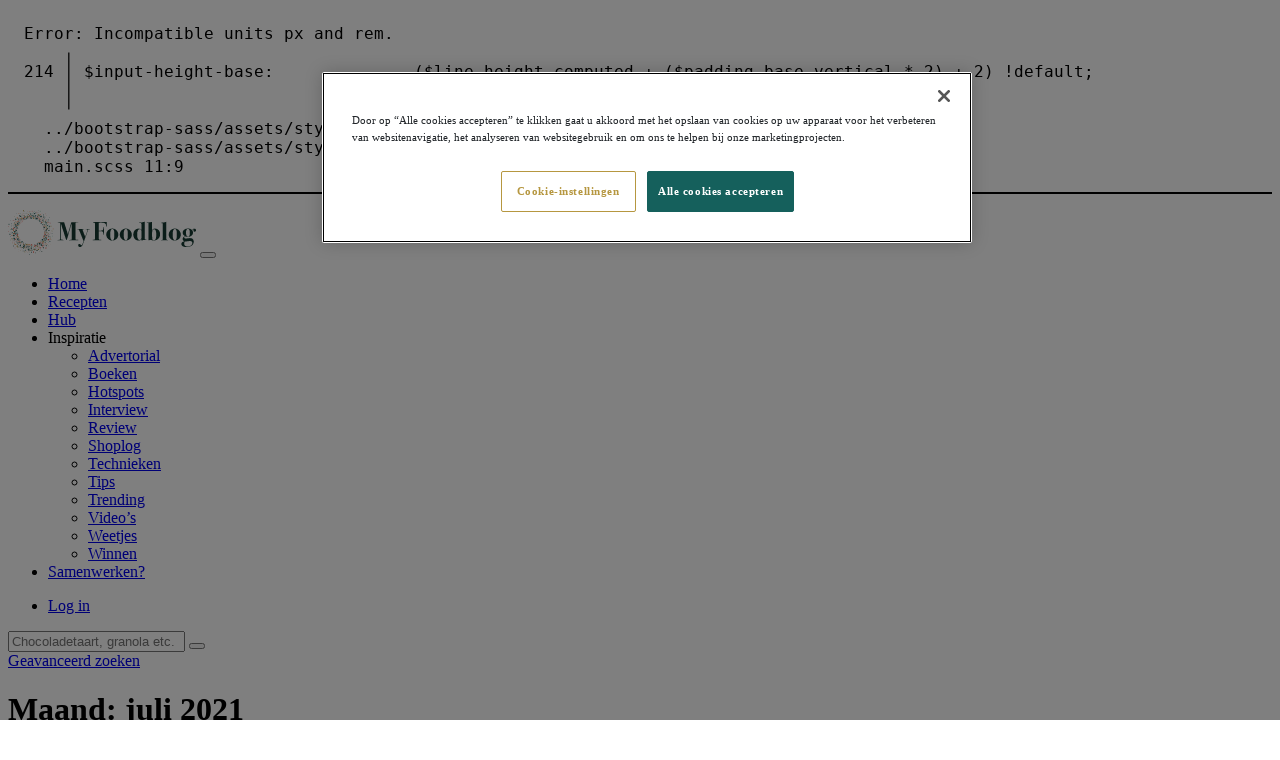

--- FILE ---
content_type: text/html; charset=UTF-8
request_url: https://myfoodblog.nl/2021/07/
body_size: 14866
content:
<!doctype html>
<html lang="nl-NL">
	<head>
    <script defer="defer" src="https://cookie-cdn.cookiepro.com/scripttemplates/otSDKStub.js" data-language="nl" type="text/javascript" charset="UTF-8" data-domain-script="f231d8f2-5de5-49bc-8050-15f1ee0dcfb0" ></script>
	<meta charset="utf-8" />
	<meta http-equiv="x-ua-compatible" content="ie=edge" />
	<meta name="viewport" content="width=device-width, initial-scale=1, maximum-scale=5" />
	<meta name="HandheldFriendly" content="True" />
	<meta name="MobileOptimized" content="320" />
	<meta http-equiv="X-UA-Compatible" content="IE=edge" />

  	<link rel="pingback" href="https://myfoodblog.nl/xmlrpc.php" />
	<link rel="alternate" type="application/rss+xml" title="My Food Blog Feed" href="https://myfoodblog.nl/feed/" />

    <link rel="shortcut icon" type="image/gif" href="https://1332878156.rsc.cdn77.org/wp-content/themes/foodv4/assets/images/favicon.gif" />
    <link rel="apple-touch-icon" sizes="180x180" href="https://1332878156.rsc.cdn77.org/wp-content/themes/foodv4/assets/images/favicon/apple-touch-icon.png">
    <link rel="icon" type="image/png" sizes="32x32" href="https://1332878156.rsc.cdn77.org/wp-content/themes/foodv4/assets/images/favicon/favicon-32x32.png">
    <link rel="icon" type="image/png" sizes="16x16" href="https://1332878156.rsc.cdn77.org/wp-content/themes/foodv4/assets/images/favicon/favicon-16x16.png">
    <link rel="manifest" href="https://1332878156.rsc.cdn77.org/wp-content/themes/foodv4/assets/images/favicon/site.webmanifest">
    <link rel="mask-icon" href="https://1332878156.rsc.cdn77.org/wp-content/themes/foodv4/assets/images/favicon/safari-pinned-tab.svg" color="#5bbad5">
    <meta name="msapplication-TileColor" content="#ffffff">
    <meta name="theme-color" content="#ffffff">

    <link rel="preload" as="font" type="font/woff2" href="https://myfoodblog.nl/wp-content/themes/foodv4/assets/fonts/myfoodblog.woff" crossorigin />
    <link rel="preconnect" href="https://www.google-analytics.com">
    <style>
        /* playfair-display - latin */
        @font-face {
            font-family: 'Playfair Display';
            font-style: normal;
            font-weight: 700;
            font-display: swap;
            src: url(https://1332878156.rsc.cdn77.org/wp-content/themes/foodv4/assets/fonts/playfair_display.woff2) format('woff2');
            unicode-range: U+0000-00FF, U+0131, U+0152-0153, U+02BB-02BC, U+02C6, U+02DA, U+02DC, U+2000-206F, U+2074, U+20AC, U+2122, U+2191, U+2193, U+2212, U+2215, U+FEFF, U+FFFD;
        }
        /* raleway - latin */
        @font-face {
            font-family: 'Raleway';
            font-style: normal;
            font-weight: 500;
            font-display: swap;
            src: url('https://1332878156.rsc.cdn77.org/wp-content/themes/foodv4/assets/fonts/raleway.woff2') format('woff2');
            unicode-range: U+0000-00FF, U+0131, U+0152-0153, U+02BB-02BC, U+02C6, U+02DA, U+02DC, U+2000-206F, U+2074, U+20AC, U+2122, U+2191, U+2193, U+2212, U+2215, U+FEFF, U+FFFD;
        }
    </style>
<meta name='robots' content='noindex, follow' />

	<title>juli 2021 - My Food Blog</title>
	<meta property="og:locale" content="nl_NL" />
	<meta property="og:type" content="website" />
	<meta property="og:title" content="juli 2021 - My Food Blog" />
	<meta property="og:url" content="https://myfoodblog.nl/2021/07/" />
	<meta property="og:site_name" content="My Food Blog" />
	<script type="application/ld+json" class="yoast-schema-graph">{"@context":"https://schema.org","@graph":[{"@type":"CollectionPage","@id":"https://myfoodblog.nl/2021/07/","url":"https://myfoodblog.nl/2021/07/","name":"juli 2021 - My Food Blog","isPartOf":{"@id":"https://myfoodblog.nl/#website"},"primaryImageOfPage":{"@id":"https://myfoodblog.nl/2021/07/#primaryimage"},"image":{"@id":"https://myfoodblog.nl/2021/07/#primaryimage"},"thumbnailUrl":"https://1332878156.rsc.cdn77.org/wp-content/uploads/2021/03/poke-bowl-krab-garnaal-011-scaled.jpg","inLanguage":"nl-NL"},{"@type":"ImageObject","inLanguage":"nl-NL","@id":"https://myfoodblog.nl/2021/07/#primaryimage","url":"https://1332878156.rsc.cdn77.org/wp-content/uploads/2021/03/poke-bowl-krab-garnaal-011-scaled.jpg","contentUrl":"https://1332878156.rsc.cdn77.org/wp-content/uploads/2021/03/poke-bowl-krab-garnaal-011-scaled.jpg","width":2560,"height":1707,"caption":"Poke bowl"},{"@type":"WebSite","@id":"https://myfoodblog.nl/#website","url":"https://myfoodblog.nl/","name":"My Food Blog","description":"Foodblog met lekkere, makkelijke recepten, hotspots en alles over eten","potentialAction":[{"@type":"SearchAction","target":{"@type":"EntryPoint","urlTemplate":"https://myfoodblog.nl/?s={search_term_string}"},"query-input":"required name=search_term_string"}],"inLanguage":"nl-NL"}]}</script>


<link rel='stylesheet' id='classic-theme-styles-css' href='https://myfoodblog.nl/wp-includes/css/classic-themes.min.css?ver=6.2.8' media='all' />
<style id='global-styles-inline-css' type='text/css'>
body{--wp--preset--color--black: #000000;--wp--preset--color--cyan-bluish-gray: #abb8c3;--wp--preset--color--white: #ffffff;--wp--preset--color--pale-pink: #f78da7;--wp--preset--color--vivid-red: #cf2e2e;--wp--preset--color--luminous-vivid-orange: #ff6900;--wp--preset--color--luminous-vivid-amber: #fcb900;--wp--preset--color--light-green-cyan: #7bdcb5;--wp--preset--color--vivid-green-cyan: #00d084;--wp--preset--color--pale-cyan-blue: #8ed1fc;--wp--preset--color--vivid-cyan-blue: #0693e3;--wp--preset--color--vivid-purple: #9b51e0;--wp--preset--gradient--vivid-cyan-blue-to-vivid-purple: linear-gradient(135deg,rgba(6,147,227,1) 0%,rgb(155,81,224) 100%);--wp--preset--gradient--light-green-cyan-to-vivid-green-cyan: linear-gradient(135deg,rgb(122,220,180) 0%,rgb(0,208,130) 100%);--wp--preset--gradient--luminous-vivid-amber-to-luminous-vivid-orange: linear-gradient(135deg,rgba(252,185,0,1) 0%,rgba(255,105,0,1) 100%);--wp--preset--gradient--luminous-vivid-orange-to-vivid-red: linear-gradient(135deg,rgba(255,105,0,1) 0%,rgb(207,46,46) 100%);--wp--preset--gradient--very-light-gray-to-cyan-bluish-gray: linear-gradient(135deg,rgb(238,238,238) 0%,rgb(169,184,195) 100%);--wp--preset--gradient--cool-to-warm-spectrum: linear-gradient(135deg,rgb(74,234,220) 0%,rgb(151,120,209) 20%,rgb(207,42,186) 40%,rgb(238,44,130) 60%,rgb(251,105,98) 80%,rgb(254,248,76) 100%);--wp--preset--gradient--blush-light-purple: linear-gradient(135deg,rgb(255,206,236) 0%,rgb(152,150,240) 100%);--wp--preset--gradient--blush-bordeaux: linear-gradient(135deg,rgb(254,205,165) 0%,rgb(254,45,45) 50%,rgb(107,0,62) 100%);--wp--preset--gradient--luminous-dusk: linear-gradient(135deg,rgb(255,203,112) 0%,rgb(199,81,192) 50%,rgb(65,88,208) 100%);--wp--preset--gradient--pale-ocean: linear-gradient(135deg,rgb(255,245,203) 0%,rgb(182,227,212) 50%,rgb(51,167,181) 100%);--wp--preset--gradient--electric-grass: linear-gradient(135deg,rgb(202,248,128) 0%,rgb(113,206,126) 100%);--wp--preset--gradient--midnight: linear-gradient(135deg,rgb(2,3,129) 0%,rgb(40,116,252) 100%);--wp--preset--duotone--dark-grayscale: url('#wp-duotone-dark-grayscale');--wp--preset--duotone--grayscale: url('#wp-duotone-grayscale');--wp--preset--duotone--purple-yellow: url('#wp-duotone-purple-yellow');--wp--preset--duotone--blue-red: url('#wp-duotone-blue-red');--wp--preset--duotone--midnight: url('#wp-duotone-midnight');--wp--preset--duotone--magenta-yellow: url('#wp-duotone-magenta-yellow');--wp--preset--duotone--purple-green: url('#wp-duotone-purple-green');--wp--preset--duotone--blue-orange: url('#wp-duotone-blue-orange');--wp--preset--font-size--small: 13px;--wp--preset--font-size--medium: 20px;--wp--preset--font-size--large: 36px;--wp--preset--font-size--x-large: 42px;--wp--preset--spacing--20: 0.44rem;--wp--preset--spacing--30: 0.67rem;--wp--preset--spacing--40: 1rem;--wp--preset--spacing--50: 1.5rem;--wp--preset--spacing--60: 2.25rem;--wp--preset--spacing--70: 3.38rem;--wp--preset--spacing--80: 5.06rem;--wp--preset--shadow--natural: 6px 6px 9px rgba(0, 0, 0, 0.2);--wp--preset--shadow--deep: 12px 12px 50px rgba(0, 0, 0, 0.4);--wp--preset--shadow--sharp: 6px 6px 0px rgba(0, 0, 0, 0.2);--wp--preset--shadow--outlined: 6px 6px 0px -3px rgba(255, 255, 255, 1), 6px 6px rgba(0, 0, 0, 1);--wp--preset--shadow--crisp: 6px 6px 0px rgba(0, 0, 0, 1);}:where(.is-layout-flex){gap: 0.5em;}body .is-layout-flow > .alignleft{float: left;margin-inline-start: 0;margin-inline-end: 2em;}body .is-layout-flow > .alignright{float: right;margin-inline-start: 2em;margin-inline-end: 0;}body .is-layout-flow > .aligncenter{margin-left: auto !important;margin-right: auto !important;}body .is-layout-constrained > .alignleft{float: left;margin-inline-start: 0;margin-inline-end: 2em;}body .is-layout-constrained > .alignright{float: right;margin-inline-start: 2em;margin-inline-end: 0;}body .is-layout-constrained > .aligncenter{margin-left: auto !important;margin-right: auto !important;}body .is-layout-constrained > :where(:not(.alignleft):not(.alignright):not(.alignfull)){max-width: var(--wp--style--global--content-size);margin-left: auto !important;margin-right: auto !important;}body .is-layout-constrained > .alignwide{max-width: var(--wp--style--global--wide-size);}body .is-layout-flex{display: flex;}body .is-layout-flex{flex-wrap: wrap;align-items: center;}body .is-layout-flex > *{margin: 0;}:where(.wp-block-columns.is-layout-flex){gap: 2em;}.has-black-color{color: var(--wp--preset--color--black) !important;}.has-cyan-bluish-gray-color{color: var(--wp--preset--color--cyan-bluish-gray) !important;}.has-white-color{color: var(--wp--preset--color--white) !important;}.has-pale-pink-color{color: var(--wp--preset--color--pale-pink) !important;}.has-vivid-red-color{color: var(--wp--preset--color--vivid-red) !important;}.has-luminous-vivid-orange-color{color: var(--wp--preset--color--luminous-vivid-orange) !important;}.has-luminous-vivid-amber-color{color: var(--wp--preset--color--luminous-vivid-amber) !important;}.has-light-green-cyan-color{color: var(--wp--preset--color--light-green-cyan) !important;}.has-vivid-green-cyan-color{color: var(--wp--preset--color--vivid-green-cyan) !important;}.has-pale-cyan-blue-color{color: var(--wp--preset--color--pale-cyan-blue) !important;}.has-vivid-cyan-blue-color{color: var(--wp--preset--color--vivid-cyan-blue) !important;}.has-vivid-purple-color{color: var(--wp--preset--color--vivid-purple) !important;}.has-black-background-color{background-color: var(--wp--preset--color--black) !important;}.has-cyan-bluish-gray-background-color{background-color: var(--wp--preset--color--cyan-bluish-gray) !important;}.has-white-background-color{background-color: var(--wp--preset--color--white) !important;}.has-pale-pink-background-color{background-color: var(--wp--preset--color--pale-pink) !important;}.has-vivid-red-background-color{background-color: var(--wp--preset--color--vivid-red) !important;}.has-luminous-vivid-orange-background-color{background-color: var(--wp--preset--color--luminous-vivid-orange) !important;}.has-luminous-vivid-amber-background-color{background-color: var(--wp--preset--color--luminous-vivid-amber) !important;}.has-light-green-cyan-background-color{background-color: var(--wp--preset--color--light-green-cyan) !important;}.has-vivid-green-cyan-background-color{background-color: var(--wp--preset--color--vivid-green-cyan) !important;}.has-pale-cyan-blue-background-color{background-color: var(--wp--preset--color--pale-cyan-blue) !important;}.has-vivid-cyan-blue-background-color{background-color: var(--wp--preset--color--vivid-cyan-blue) !important;}.has-vivid-purple-background-color{background-color: var(--wp--preset--color--vivid-purple) !important;}.has-black-border-color{border-color: var(--wp--preset--color--black) !important;}.has-cyan-bluish-gray-border-color{border-color: var(--wp--preset--color--cyan-bluish-gray) !important;}.has-white-border-color{border-color: var(--wp--preset--color--white) !important;}.has-pale-pink-border-color{border-color: var(--wp--preset--color--pale-pink) !important;}.has-vivid-red-border-color{border-color: var(--wp--preset--color--vivid-red) !important;}.has-luminous-vivid-orange-border-color{border-color: var(--wp--preset--color--luminous-vivid-orange) !important;}.has-luminous-vivid-amber-border-color{border-color: var(--wp--preset--color--luminous-vivid-amber) !important;}.has-light-green-cyan-border-color{border-color: var(--wp--preset--color--light-green-cyan) !important;}.has-vivid-green-cyan-border-color{border-color: var(--wp--preset--color--vivid-green-cyan) !important;}.has-pale-cyan-blue-border-color{border-color: var(--wp--preset--color--pale-cyan-blue) !important;}.has-vivid-cyan-blue-border-color{border-color: var(--wp--preset--color--vivid-cyan-blue) !important;}.has-vivid-purple-border-color{border-color: var(--wp--preset--color--vivid-purple) !important;}.has-vivid-cyan-blue-to-vivid-purple-gradient-background{background: var(--wp--preset--gradient--vivid-cyan-blue-to-vivid-purple) !important;}.has-light-green-cyan-to-vivid-green-cyan-gradient-background{background: var(--wp--preset--gradient--light-green-cyan-to-vivid-green-cyan) !important;}.has-luminous-vivid-amber-to-luminous-vivid-orange-gradient-background{background: var(--wp--preset--gradient--luminous-vivid-amber-to-luminous-vivid-orange) !important;}.has-luminous-vivid-orange-to-vivid-red-gradient-background{background: var(--wp--preset--gradient--luminous-vivid-orange-to-vivid-red) !important;}.has-very-light-gray-to-cyan-bluish-gray-gradient-background{background: var(--wp--preset--gradient--very-light-gray-to-cyan-bluish-gray) !important;}.has-cool-to-warm-spectrum-gradient-background{background: var(--wp--preset--gradient--cool-to-warm-spectrum) !important;}.has-blush-light-purple-gradient-background{background: var(--wp--preset--gradient--blush-light-purple) !important;}.has-blush-bordeaux-gradient-background{background: var(--wp--preset--gradient--blush-bordeaux) !important;}.has-luminous-dusk-gradient-background{background: var(--wp--preset--gradient--luminous-dusk) !important;}.has-pale-ocean-gradient-background{background: var(--wp--preset--gradient--pale-ocean) !important;}.has-electric-grass-gradient-background{background: var(--wp--preset--gradient--electric-grass) !important;}.has-midnight-gradient-background{background: var(--wp--preset--gradient--midnight) !important;}.has-small-font-size{font-size: var(--wp--preset--font-size--small) !important;}.has-medium-font-size{font-size: var(--wp--preset--font-size--medium) !important;}.has-large-font-size{font-size: var(--wp--preset--font-size--large) !important;}.has-x-large-font-size{font-size: var(--wp--preset--font-size--x-large) !important;}
.wp-block-navigation a:where(:not(.wp-element-button)){color: inherit;}
:where(.wp-block-columns.is-layout-flex){gap: 2em;}
.wp-block-pullquote{font-size: 1.5em;line-height: 1.6;}
</style>
<link rel='stylesheet' id='oscin/css-css' href='https://1332878156.rsc.cdn77.org/wp-content/themes/foodv4/assets/styles/main.min.css?ver=1753016971' media='all' />
<link rel="https://api.w.org/" href="https://myfoodblog.nl/wp-json/" />    <script type="text/plain" class="optanon-category-C0002" async src="https://1332878156.rsc.cdn77.org/wp-content/themes/foodv4/assets/scripts/gtag.js"></script>
    <script type="text/plain" class="optanon-category-C0002">
	  window.dataLayer = window.dataLayer || [];
	  function gtag(){dataLayer.push(arguments);}
	  gtag('js', new Date());
	  gtag('config', 'UA-23328919-9', { 'anonymize_ip': true, cookie_flags: 'max-age=7200;secure;samesite=none' });
	  gtag('config', 'G-ZRCQEM2W0W');
	</script></head>
	<body class="archive date" itemscope itemtype="https://schema.org/WebPage">
		<div id="stickyfooterwrapper">
		<header class="banner bg-light" itemscope itemtype="https://schema.org/WPHeader">
    <nav class="navbar navbar-expand-lg navbar-light bg-light">
		<div class="container">
				            <a class="navbar-brand" id="logo" href="https://myfoodblog.nl/"><img class="svg" src="https://1332878156.rsc.cdn77.org/wp-content/themes/foodv4/assets/images/mfb_logo_optimised.svg" width="188" height="44.9" alt="My Food Blog" /></a>
            <button class="navbar-toggler" type="button" data-toggle="collapse" data-target="#navbar" aria-controls="navbarSupportedContent" aria-expanded="false" aria-label="Toggle navigation">
                <span class="navbar-toggler-icon"></span>
            </button>

            <div id="navbar" class="navbar-collapse collapse">
                <ul id="menu-main-menu" class="navbar-nav" itemscope itemtype="https://www.schema.org/SiteNavigationElement"><li itemprop="name" class="nav-item menu-home"><a class="nav-link" itemprop="url" href="https://myfoodblog.nl">Home</a></li>
<li itemprop="name" class="nav-item menu-recepten"><a class="nav-link" itemprop="url" href="https://myfoodblog.nl/recepten/">Recepten</a></li>
<li itemprop="name" class="nav-item menu-hub"><a class="nav-link" itemprop="url" href="https://myfoodblog.nl/hub/">Hub</a></li>
<li itemprop="name" class="nav-item dropdown menu-inspiratie"><a class="nav-link dropdown-toggle" role="button" data-toggle="dropdown" aria-expanded="false">Inspiratie <b class="caret"></b></a>
<ul class="dropdown-menu">
	<li itemprop="name" class="dropdown-item menu-advertorial"><a class="dropdown-item" itemprop="url" href="https://myfoodblog.nl/category/advertorial/">Advertorial</a></li>
	<li itemprop="name" class="dropdown-item menu-boeken"><a class="dropdown-item" itemprop="url" href="https://myfoodblog.nl/boeken/">Boeken</a></li>
	<li itemprop="name" class="dropdown-item menu-hotspots"><a class="dropdown-item" itemprop="url" href="https://myfoodblog.nl/hotspots/">Hotspots</a></li>
	<li itemprop="name" class="dropdown-item menu-interview"><a class="dropdown-item" itemprop="url" href="https://myfoodblog.nl/category/interview/">Interview</a></li>
	<li itemprop="name" class="dropdown-item menu-review"><a class="dropdown-item" itemprop="url" href="https://myfoodblog.nl/category/review/">Review</a></li>
	<li itemprop="name" class="dropdown-item menu-shoplog"><a class="dropdown-item" itemprop="url" href="https://myfoodblog.nl/category/shoplog-2/">Shoplog</a></li>
	<li itemprop="name" class="dropdown-item menu-technieken"><a class="dropdown-item" itemprop="url" href="https://myfoodblog.nl/category/technieken/">Technieken</a></li>
	<li itemprop="name" class="dropdown-item menu-tips"><a class="dropdown-item" itemprop="url" href="https://myfoodblog.nl/category/tips-2/">Tips</a></li>
	<li itemprop="name" class="dropdown-item menu-trending"><a class="dropdown-item" itemprop="url" href="https://myfoodblog.nl/category/trending/">Trending</a></li>
	<li itemprop="name" class="dropdown-item menu-videos"><a class="dropdown-item" itemprop="url" href="https://myfoodblog.nl/videos/">Video’s</a></li>
	<li itemprop="name" class="dropdown-item menu-weetjes"><a class="dropdown-item" itemprop="url" href="https://myfoodblog.nl/category/weetjes/">Weetjes</a></li>
	<li itemprop="name" class="dropdown-item menu-winnen"><a class="dropdown-item" itemprop="url" href="https://myfoodblog.nl/category/winnen/">Winnen</a></li>
</ul>
</li>
<li itemprop="name" class="nav-item menu-samenwerken"><a class="nav-link" itemprop="url" href="https://myfoodblog.nl/adverteren/">Samenwerken?</a></li>
</ul><!-- Not From menu cache in 0.05553 seconds -->                                    <ul id="menu-account-menu" class="nav navbar-nav mb-2 mb-lg-0" itemscope itemtype="https://www.schema.org/SiteNavigationElement">
                        <li itemprop="name" class="nav-item menu-login"><a class="nav-link" itemprop="url" href="https://account.myfoodblog.nl/login/">Log in</a></li>
                    </ul>
                            </div>
		</div>
    </nav>
    <div class="container">
        <div class="row">
            <div class="col-sm-12 col-md-9" id="search-bar">
                <form role="search" method="get" class="form-horizontal" id="searchform" action="https://myfoodblog.nl/">
                    <div class="input-group input-group-lg">
                        <input id="s" name="s" type="text" class="form-control typeahead" placeholder="Chocoladetaart, granola etc." value="" aria-label="Zoek" autocomplete="off" autocorrect="off">
                        <button class="btn btn-primary" type="submit" rel="search" aria-label="Zoek"><span class="icon icon-search"></span></button>
                    </div>
                    <div id="autocomplete-results-wrapper" class="mt-1"></div>
                </form>
            </div>
            <div class="col-md-3 text-right d-none d-md-block" id="search-bar-advanced">
                <a href="https://myfoodblog.nl/uitgebreid-zoeken/" title="Geavanceerd zoeken" class="nav-link">Geavanceerd zoeken</a>
            </div>
        </div>
    </div>
</header>
		<div class="wrap container" role="document" itemprop="mainContentOfPage" itemscope itemtype="https://schema.org/WebPageElement">
            <main class="main">
                
<div class="row" id="page-header">
    <div class="col-12">
        <h1 itemprop="name">Maand: <span>juli 2021</span></h1>
        <!-- wp:paragraph -->
<p>Zelf een poke bowl maken? Leuk en lekker en veel makkelijker dan je misschien zelf denkt! Een poke bowl is een van oorsprong Hawaiiaans gerecht bestaande uit een laagje rijst, groenten en vaak vis. Een poke bowl is op het moment super hip. Het ziet er niet alleen heel leuk uit op tafel, maar het is ook nog eens lekker en best wel gezond. Een poke bowl ideaal als je sushi lekker vindt, maar geen zin hebt in gedoe. De poke bowl bevat dezelfde soorten ingrediënten als sushi. Alleen is het veel sneller klaar dan 'echte sushi' en is daarom perfect om eens te proberen als je zin hebt in sushi, maar niet zo veel tijd hebt. </p>
<!-- /wp:paragraph -->

<!-- wp:heading -->
<h2>Hoe maak je een poke bowl?</h2>
<!-- /wp:heading -->

<!-- wp:paragraph -->
<p>De eerste laag bestaat uit <strong>rijst</strong>. Dit is de basis van de bowl. Meestal wordt er van die lekkere plakkerige sushi rijst gebruikt. Wil je een gezondere versie maken? Kies dan bijvoorbeeld voor quinoa of zilvervliesrijst.</p>
<!-- /wp:paragraph -->

<!-- wp:paragraph -->
<p>Vervolgens maken we een laag van gesneden <strong>vis of vlees</strong>. Meestal zien we zalm, tonijn of kip terug in de poke bowl. Ben je vegetarisch? Dan kan je vlees of vis natuurlijk vervangen voor bijvoorbeeld tofu.</p>
<!-- /wp:paragraph -->

<!-- wp:paragraph -->
<p>Als laatst maak je de poke bowl af met allerlei <strong>toppings </strong>die jij zelf lekker vindt. Denk hierbij aan groenten en fruit zoals avocado, broccoli, taugé, lente-ui, boontjes, mango en ga zo maar door. Vaak wordt er ook nog een zout sausje toegevoegd, zoals bijvoorbeeld sojasaus. </p>
<!-- /wp:paragraph -->

<!-- wp:paragraph -->
<p>Hieronder vind je recepten voor de lekkerste poke bowls.</p>
<!-- /wp:paragraph -->

<!-- wp:heading -->
<h2>Poke bowls met vis</h2>
<!-- /wp:heading -->

<!-- wp:paragraph -->
<p><a href="https://myfoodblog.nl/recipe/poke-bowl-met-zalm-en-avocado/">Poke bowl met zalm en avocado</a></p>
<!-- /wp:paragraph -->

<!-- wp:paragraph -->
<p><a href="https://myfoodblog.nl/recipe/poke-bowl-quinoa/">Poke bowl met quinoa, zalm en passievruchten</a></p>
<!-- /wp:paragraph -->

<!-- wp:paragraph -->
<p><a href="https://myfoodblog.nl/recipe/poke-bowl-met-garnalen/">Poke bowl met garnalen en surimi maken</a></p>
<!-- /wp:paragraph -->

<!-- wp:paragraph -->
<p><a href="https://myfoodblog.nl/recipe/sushi-bowl-tonijn-en-radijs/">Poke bowl met tonijn en radijs</a></p>
<!-- /wp:paragraph -->

<!-- wp:paragraph -->
<p><a href="https://www.myhappykitchen.nl/hoofdgerecht/poke-bowl-met-avocado-en-krab/">Poké bowl met avocado en krab</a></p>
<!-- /wp:paragraph -->

<!-- wp:image {"id":12594,"sizeSlug":"large","linkDestination":"none"} -->
<figure class="wp-block-image size-large"><img src="https://1332878156.rsc.cdn77.org/wp-content/uploads/2021/07/poke-778x519.jpg" alt="" class="wp-image-12594"/></figure>
<!-- /wp:image -->

<!-- wp:heading -->
<h2>Vegetarische poke bowls</h2>
<!-- /wp:heading -->

<!-- wp:paragraph -->
<p><a href="https://myfoodblog.nl/recipe/vegetarische-poke-bowl/">Vegetarische poke bowl met tempeh en broccolini</a></p>
<!-- /wp:paragraph -->

<!-- wp:paragraph -->
<p><a href="https://www.leukerecepten.nl/recepten/vegetarische-vegan-poke-bowl/">Vegetarische en vegan poke bowl met kikkererwten, komkommer en avocado</a></p>
<!-- /wp:paragraph -->

<!-- wp:paragraph -->
<p><a href="https://chickslovefood.com/recept/vega-poke-bowl/">Vegetarische poke bowl met tofu,  zeewier, pompoen en zilverliesrijst</a></p>
<!-- /wp:paragraph -->

<!-- wp:paragraph -->
<p><a href="https://www.ah.nl/allerhande/recept/R-R1193028/vega-pokebowl-met-gemarineerde-mango">Vegetarische poke bowl met gemarineerde mango</a></p>
<!-- /wp:paragraph -->

<!-- wp:image {"id":12593,"sizeSlug":"large","linkDestination":"none"} -->
<figure class="wp-block-image size-large"><img src="https://1332878156.rsc.cdn77.org/wp-content/uploads/2021/07/DSC_0568-975x650-1-778x519.jpg" alt="" class="wp-image-12593"/></figure>
<!-- /wp:image -->

<!-- wp:heading -->
<h2>Poke bowls met vlees</h2>
<!-- /wp:heading -->

<!-- wp:paragraph -->
<p><a href="https://kookidee.nl/recepten/avondeten/poke-bowl-met-gegrilde-kip-avocado-mango-en-wortel/">Poke bowl met gegrilde kip, avocado, mango en wortel</a></p>
<!-- /wp:paragraph -->

<!-- wp:paragraph -->
<p><a href="https://www.lekkervanbijons.be/recepten/poke-bowl-met-krokante-kip">Poke bowl met krokante kip, sugar snaps en radijs</a></p>
<!-- /wp:paragraph -->

<!-- wp:paragraph -->
<p><a href="https://www.leukerecepten.nl/light-recept-thai-beef-bowl/">Poke bowl met biefstuk reepjes, peultjes en oestersaus</a></p>
<!-- /wp:paragraph -->

<!-- wp:paragraph -->
<p>Wat is jouw favoriete poke bowl recept?</p>
<!-- /wp:paragraph -->    </div>
    <div class="col-lg-12">
        <div id="adf-billboard" class="ad"></div>    </div>
</div>


<div class="row" id="filter">
    <div class="col col-no-padding">
	    <ul class="nav nav-pills" itemscope itemtype="https://www.schema.org/SiteNavigationElement">

        <li role="presentation" class="dropdown">
            <a class="dropdown-toggle" data-toggle="dropdown" href="#" role="button" aria-haspopup="true" aria-expanded="false">
                Keukens <span class="caret"></span>
            </a>
            <ul class="dropdown-menu">
					<li itemprop="name"><a href="https://myfoodblog.nl/recipe-cuisine/afrikaans/" itemprop="url" title="Afrikaans">Afrikaans</a>
					<li itemprop="name"><a href="https://myfoodblog.nl/recipe-cuisine/amerikaans-2/" itemprop="url" title="Amerikaans">Amerikaans</a>
					<li itemprop="name"><a href="https://myfoodblog.nl/recipe-cuisine/australisch/" itemprop="url" title="Australisch">Australisch</a>
					<li itemprop="name"><a href="https://myfoodblog.nl/recipe-cuisine/belgisch/" itemprop="url" title="Belgisch">Belgisch</a>
					<li itemprop="name"><a href="https://myfoodblog.nl/recipe-cuisine/brits-2/" itemprop="url" title="Brits">Brits</a>
					<li itemprop="name"><a href="https://myfoodblog.nl/recipe-cuisine/caribbean/" itemprop="url" title="Caribisch">Caribisch</a>
					<li itemprop="name"><a href="https://myfoodblog.nl/recipe-cuisine/chinees-2/" itemprop="url" title="Chinees">Chinees</a>
					<li itemprop="name"><a href="https://myfoodblog.nl/recipe-cuisine/duits-en-oostenrijks/" itemprop="url" title="Duits en Oostenrijks">Duits en Oostenrijks</a>
					<li itemprop="name"><a href="https://myfoodblog.nl/recipe-cuisine/frans-2/" itemprop="url" title="Frans">Frans</a>
					<li itemprop="name"><a href="https://myfoodblog.nl/recipe-cuisine/grieks-2/" itemprop="url" title="Grieks">Grieks</a>
					<li itemprop="name"><a href="https://myfoodblog.nl/recipe-cuisine/iers/" itemprop="url" title="Iers">Iers</a>
					<li itemprop="name"><a href="https://myfoodblog.nl/recipe-cuisine/indiaas-2/" itemprop="url" title="Indiaas">Indiaas</a>
					<li itemprop="name"><a href="https://myfoodblog.nl/recipe-cuisine/italiaans-2/" itemprop="url" title="Italiaans">Italiaans</a>
					<li itemprop="name"><a href="https://myfoodblog.nl/recipe-cuisine/japans-2/" itemprop="url" title="Japans">Japans</a>
					<li itemprop="name"><a href="https://myfoodblog.nl/recipe-cuisine/mexicaans-2/" itemprop="url" title="Mexicaans">Mexicaans</a>
					<li itemprop="name"><a href="https://myfoodblog.nl/recipe-cuisine/turks-en-midden-oosters/" itemprop="url" title="Midden-Oosters">Midden-Oosters</a>
					<li itemprop="name"><a href="https://myfoodblog.nl/recipe-cuisine/nederlands/" itemprop="url" title="Nederlands">Nederlands</a>
					<li itemprop="name"><a href="https://myfoodblog.nl/recipe-cuisine/noord-afrikaans/" itemprop="url" title="Noord-Afrikaans">Noord-Afrikaans</a>
					<li itemprop="name"><a href="https://myfoodblog.nl/recipe-cuisine/oost-europees/" itemprop="url" title="Oost-Europees">Oost-Europees</a>
					<li itemprop="name"><a href="https://myfoodblog.nl/recipe-cuisine/overig/" itemprop="url" title="Overig">Overig</a>
					<li itemprop="name"><a href="https://myfoodblog.nl/recipe-cuisine/portugees/" itemprop="url" title="Portugees">Portugees</a>
					<li itemprop="name"><a href="https://myfoodblog.nl/recipe-cuisine/scandinavisch/" itemprop="url" title="Scandinavisch">Scandinavisch</a>
					<li itemprop="name"><a href="https://myfoodblog.nl/recipe-cuisine/spaans-2/" itemprop="url" title="Spaans">Spaans</a>
					<li itemprop="name"><a href="https://myfoodblog.nl/recipe-cuisine/surinaams/" itemprop="url" title="Surinaams">Surinaams</a>
					<li itemprop="name"><a href="https://myfoodblog.nl/recipe-cuisine/zuid-amerikaans/" itemprop="url" title="Zuid-Amerikaans">Zuid-Amerikaans</a>
					<li itemprop="name"><a href="https://myfoodblog.nl/recipe-cuisine/thais-en-zuid-oost-aziatisch/" itemprop="url" title="Zuid-Oost Aziatisch">Zuid-Oost Aziatisch</a>
            </ul>
        </li>
        <li role="presentation" class="dropdown">
            <a class="dropdown-toggle" data-toggle="dropdown" href="#" role="button" aria-haspopup="true" aria-expanded="false">
                Diëten <span class="caret"></span>
            </a>
            <ul class="dropdown-menu">
					<li itemprop="name"><a href="https://myfoodblog.nl/recipe-special-diet/eivrij/" itemprop="url" title="Eivrij">Eivrij</a>
					<li itemprop="name"><a href="https://myfoodblog.nl/recipe-special-diet/eiwitrijke-recepten/" itemprop="url" title="Eiwitrijk">Eiwitrijk</a>
					<li itemprop="name"><a href="https://myfoodblog.nl/recipe-special-diet/zwangerschapsvriendelijk/" itemprop="url" title="Geschikt voor zwangere vrouwen">Geschikt voor zwangere vrouwen</a>
					<li itemprop="name"><a href="https://myfoodblog.nl/recipe-special-diet/gezond-2/" itemprop="url" title="Gezond">Gezond</a>
					<li itemprop="name"><a href="https://myfoodblog.nl/recipe-special-diet/glutenvrij-2/" itemprop="url" title="Glutenvrij">Glutenvrij</a>
					<li itemprop="name"><a href="https://myfoodblog.nl/recipe-special-diet/lactosevrij-2/" itemprop="url" title="Lactosevrij">Lactosevrij</a>
					<li itemprop="name"><a href="https://myfoodblog.nl/recipe-special-diet/notenvrij/" itemprop="url" title="Notenvrij">Notenvrij</a>
					<li itemprop="name"><a href="https://myfoodblog.nl/recipe-special-diet/schaal-en-schelpdiervrij/" itemprop="url" title="Schaal- en schelpdiervrij">Schaal- en schelpdiervrij</a>
					<li itemprop="name"><a href="https://myfoodblog.nl/recipe-special-diet/vegan-2/" itemprop="url" title="Veganistisch">Veganistisch</a>
					<li itemprop="name"><a href="https://myfoodblog.nl/recipe-special-diet/vegetarisch/" itemprop="url" title="Vegetarisch">Vegetarisch</a>
            </ul>
        </li>
        <li role="presentation" class="dropdown">
            <a class="dropdown-toggle" data-toggle="dropdown" href="#" role="button" aria-haspopup="true" aria-expanded="false">
                Gangen <span class="caret"></span>
            </a>
            <ul class="dropdown-menu">
					<li itemprop="name"><a href="https://myfoodblog.nl/recipe-course/bijgerechten/" itemprop="url" title="Bijgerechten">Bijgerechten</a>
					<li itemprop="name"><a href="https://myfoodblog.nl/recipe-course/brunch/" itemprop="url" title="Brunch">Brunch</a>
					<li itemprop="name"><a href="https://myfoodblog.nl/recipe-course/cakes-taarten-koekjes/" itemprop="url" title="Cakes, taarten en koekjes">Cakes, taarten en koekjes</a>
					<li itemprop="name"><a href="https://myfoodblog.nl/recipe-course/desserts/" itemprop="url" title="Desserts">Desserts</a>
					<li itemprop="name"><a href="https://myfoodblog.nl/recipe-course/drankjes/" itemprop="url" title="Drankjes">Drankjes</a>
					<li itemprop="name"><a href="https://myfoodblog.nl/recipe-course/hoofdgerechten/" itemprop="url" title="Hoofdgerecht">Hoofdgerecht</a>
					<li itemprop="name"><a href="https://myfoodblog.nl/recipe-course/lichte-maaltijden-snacks/" itemprop="url" title="Lichte maaltijden en snacks">Lichte maaltijden en snacks</a>
					<li itemprop="name"><a href="https://myfoodblog.nl/recipe-course/lunch/" itemprop="url" title="Lunch">Lunch</a>
					<li itemprop="name"><a href="https://myfoodblog.nl/recipe-course/ontbijt/" itemprop="url" title="Ontbijt">Ontbijt</a>
					<li itemprop="name"><a href="https://myfoodblog.nl/recipe-course/overige/" itemprop="url" title="Overige">Overige</a>
					<li itemprop="name"><a href="https://myfoodblog.nl/recipe-course/tussendoortjes/" itemprop="url" title="Tussendoortjes">Tussendoortjes</a>
					<li itemprop="name"><a href="https://myfoodblog.nl/recipe-course/voorgerechten/" itemprop="url" title="Voorgerechten">Voorgerechten</a>
            </ul>
        </li>
        <li role="presentation" class="dropdown">
            <a class="dropdown-toggle" data-toggle="dropdown" href="#" role="button" aria-haspopup="true" aria-expanded="false">
                Seizoenen <span class="caret"></span>
            </a>
            <ul class="dropdown-menu">
					<li itemprop="name"><a href="https://myfoodblog.nl/recipe-season/herfst-2/" itemprop="url" title="Herfst">Herfst</a>
					<li itemprop="name"><a href="https://myfoodblog.nl/recipe-season/lente-2/" itemprop="url" title="Lente">Lente</a>
					<li itemprop="name"><a href="https://myfoodblog.nl/recipe-season/winter-2/" itemprop="url" title="Winter">Winter</a>
					<li itemprop="name"><a href="https://myfoodblog.nl/recipe-season/zomer-2/" itemprop="url" title="Zomer">Zomer</a>
            </ul>
        </li>
        <li role="presentation" class="dropdown">
            <a class="dropdown-toggle" data-toggle="dropdown" href="#" role="button" aria-haspopup="true" aria-expanded="false">
                Collecties <span class="caret"></span>
            </a>
            <ul class="dropdown-menu">
					<li itemprop="name"><a href="https://myfoodblog.nl/recipe-collection/avondeten-recepten/" itemprop="url" title="Avondeten recepten">Avondeten recepten</a>
					<li itemprop="name"><a href="https://myfoodblog.nl/recipe-collection/bbq-recepten/" itemprop="url" title="BBQ recepten">BBQ recepten</a>
					<li itemprop="name"><a href="https://myfoodblog.nl/recipe-collection/borrelhapjes/" itemprop="url" title="Borrelhapjes">Borrelhapjes</a>
					<li itemprop="name"><a href="https://myfoodblog.nl/recipe-collection/brunch-recepten/" itemprop="url" title="Brunch recepten">Brunch recepten</a>
					<li itemprop="name"><a href="https://myfoodblog.nl/recipe-collection/caloriearme-maaltijd/" itemprop="url" title="Caloriearme maaltijd">Caloriearme maaltijd</a>
					<li itemprop="name"><a href="https://myfoodblog.nl/recipe-collection/gezond-ontbijten-recepten/" itemprop="url" title="Gezond ontbijten recepten">Gezond ontbijten recepten</a>
					<li itemprop="name"><a href="https://myfoodblog.nl/recipe-collection/gezonde-avondmaaltijd/" itemprop="url" title="Gezonde avondmaaltijd">Gezonde avondmaaltijd</a>
					<li itemprop="name"><a href="https://myfoodblog.nl/recipe-collection/gezonde-gerechten/" itemprop="url" title="Gezonde gerechten">Gezonde gerechten</a>
					<li itemprop="name"><a href="https://myfoodblog.nl/recipe-collection/gezonde-lunch/" itemprop="url" title="Gezonde lunch">Gezonde lunch</a>
					<li itemprop="name"><a href="https://myfoodblog.nl/recipe-collection/gezonde-lunch-recepten/" itemprop="url" title="Gezonde lunch recepten">Gezonde lunch recepten</a>
					<li itemprop="name"><a href="https://myfoodblog.nl/recipe-collection/glutenvrije-recepten/" itemprop="url" title="Glutenvrije recepten">Glutenvrije recepten</a>
					<li itemprop="name"><a href="https://myfoodblog.nl/recipe-collection/hartige-taart-recepten/" itemprop="url" title="Hartige taart recepten">Hartige taart recepten</a>
					<li itemprop="name"><a href="https://myfoodblog.nl/recipe-collection/ijs-recepten/" itemprop="url" title="IJs recepten">IJs recepten</a>
					<li itemprop="name"><a href="https://myfoodblog.nl/recipe-collection/jamie-oliver-recepten/" itemprop="url" title="Jamie Oliver recepten">Jamie Oliver recepten</a>
					<li itemprop="name"><a href="https://myfoodblog.nl/recipe-collection/kerst-recepten/" itemprop="url" title="Kerst recepten">Kerst recepten</a>
					<li itemprop="name"><a href="https://myfoodblog.nl/recipe-collection/kinderrecepten/" itemprop="url" title="Kinderrecepten">Kinderrecepten</a>
					<li itemprop="name"><a href="https://myfoodblog.nl/recipe-collection/lekkere-recepten/" itemprop="url" title="Lekkere recepten">Lekkere recepten</a>
					<li itemprop="name"><a href="https://myfoodblog.nl/recipe-collection/makkelijke-recepten/" itemprop="url" title="Makkelijke recepten">Makkelijke recepten</a>
					<li itemprop="name"><a href="https://myfoodblog.nl/recipe-collection/marokkaans-eten/" itemprop="url" title="Marokkaans eten">Marokkaans eten</a>
					<li itemprop="name"><a href="https://myfoodblog.nl/recipe-collection/nieuwe-recepten/" itemprop="url" title="Nieuwe recepten">Nieuwe recepten</a>
					<li itemprop="name"><a href="https://myfoodblog.nl/recipe-collection/paasbrunch/" itemprop="url" title="Paasbrunch">Paasbrunch</a>
					<li itemprop="name"><a href="https://myfoodblog.nl/recipe-collection/pastagerechten/" itemprop="url" title="Pastagerechten">Pastagerechten</a>
					<li itemprop="name"><a href="https://myfoodblog.nl/recipe-collection/pompoen-recepten/" itemprop="url" title="Pompoen recepten">Pompoen recepten</a>
					<li itemprop="name"><a href="https://myfoodblog.nl/recipe-collection/recept-van-de-dag/" itemprop="url" title="Recept van de dag">Recept van de dag</a>
					<li itemprop="name"><a href="https://myfoodblog.nl/recipe-collection/recepten-met-zalm/" itemprop="url" title="Recepten met zalm">Recepten met zalm</a>
					<li itemprop="name"><a href="https://myfoodblog.nl/recipe-collection/rijstgerechten/" itemprop="url" title="Rijstgerechten">Rijstgerechten</a>
					<li itemprop="name"><a href="https://myfoodblog.nl/recipe-collection/salade-recepten/" itemprop="url" title="Salade recepten">Salade recepten</a>
					<li itemprop="name"><a href="https://myfoodblog.nl/recipe-collection/simpele-recepten/" itemprop="url" title="Simpele recepten">Simpele recepten</a>
					<li itemprop="name"><a href="https://myfoodblog.nl/recipe-collection/sinterklaas-recepten/" itemprop="url" title="Sinterklaas recepten">Sinterklaas recepten</a>
					<li itemprop="name"><a href="https://myfoodblog.nl/recipe-collection/soep-recepten/" itemprop="url" title="Soep recepten">Soep recepten</a>
					<li itemprop="name"><a href="https://myfoodblog.nl/recipe-collection/toetjes/" itemprop="url" title="Toetjes">Toetjes</a>
					<li itemprop="name"><a href="https://myfoodblog.nl/recipe-collection/veganistische-recepten/" itemprop="url" title="Veganistische recepten">Veganistische recepten</a>
					<li itemprop="name"><a href="https://myfoodblog.nl/recipe-collection/wat-eten-we-vanavond/" itemprop="url" title="Wat eten we vanavond">Wat eten we vanavond</a>
            </ul>
        </li>
        </ul>
    </div>
</div>
<div class="row" id="loop_wrapper">


	<article class="col-sm-4 col-md-4 col-lg-3 post-loop" itemscope itemtype="https://schema.org/BlogPosting">
	<header>
				<a href="https://myfoodblog.nl/trending/zelf-poke-bowl-maken-10-lekkere-recepten/" title="Zelf poke bowl maken &#8211; 12 lekkere recepten" class="image_wrapper">
			<span itemprop="image" itemscope itemtype="https://schema.org/ImageObject">
				<img class="lazy" data-src="https://1332878156.rsc.cdn77.org/wp-content/uploads/2021/03/poke-bowl-krab-garnaal-011-255x170.jpg" data-srcset="https://1332878156.rsc.cdn77.org/wp-content/uploads/2021/03/poke-bowl-krab-garnaal-011-255x170.jpg 255w, https://1332878156.rsc.cdn77.org/wp-content/uploads/2021/03/poke-bowl-krab-garnaal-011-690x460.jpg 690w" data-sizes="(min-width: 768px) 255px, (max-width: 768px) 690px" src="https://myfoodblog.nl/wp-content/themes/foodv4/assets/images/transparent.gif" alt="Zelf poke bowl maken &#8211; 12 lekkere recepten" itemprop="image" content="https://1332878156.rsc.cdn77.org/wp-content/uploads/2021/03/poke-bowl-krab-garnaal-011-255x170.jpg" />
				<meta itemprop="url" content="https://1332878156.rsc.cdn77.org/wp-content/uploads/2021/03/poke-bowl-krab-garnaal-011-255x170.jpg">
				<meta itemprop="width" content="255">
				<meta itemprop="height" content="170">
			</span>
		</a>
				<div class="corner"><p>inspiratie</p></div>
		<h2 itemprop="headline"><a href="https://myfoodblog.nl/trending/zelf-poke-bowl-maken-10-lekkere-recepten/" itemprop="url" title="Zelf poke bowl maken &#8211; 12 lekkere recepten">Zelf poke bowl maken &#8211; 12 lekkere recepten</a></h2>
		<div class="post-meta row">
	<div class="col-12 text-small">
		<a href="https://myfoodblog.nl/category/tips-2/" title="Bekijk alle Tips voor in de keuken. Je vindt ze hier!">Tips</a>, <a href="https://myfoodblog.nl/category/trending/" title="Bekijk alle Trending: dit is er hip en hot! Je vindt hier trends over eten.">Trending</a>	</div>
</div>		<div itemprop="publisher" itemscope itemtype="https://schema.org/Organization" class="d-none">
			<div itemprop="logo" itemscope itemtype="https://schema.org/ImageObject">
				<img src="https://1332878156.rsc.cdn77.org/wp-content/themes/foodv4/assets/images/myfoodblog_logo_google.png" alt="Myfoodblog" />
				<meta itemprop="url" content="https://1332878156.rsc.cdn77.org/wp-content/themes/foodv4/assets/images/myfoodblog_logo_google.png">
				<meta itemprop="width" content="113">
				<meta itemprop="height" content="60">
			</div>
			<meta itemprop="name" content="Myfoodblog.nl">
		</div>
		<div itemprop="author" itemscope itemtype="https://schema.org/Person" class="d-none">
			<span itemprop="name">Esmee Vonk</span>
		</div>
		<meta itemprop="datePublished" content="2021-07-30T07:00:00+02:00" />
		<meta itemprop="dateModified" content="2021-07-24T12:41:48+02:00" />
		<link itemprop="mainEntityOfPage" href="https://myfoodblog.nl/trending/zelf-poke-bowl-maken-10-lekkere-recepten/" />
	</header>
	<section class="body">
		<div>
			<p itemprop="description">
Zelf een poke bowl maken? Leuk en lekker en veel makkelijker dan je misschien zelf denkt! Een poke bowl is een van oorsprong Hawaiiaans gerecht bestaande uit een laagje rijst, groenten en vaak vis. Een poke bowl is op het moment super hip. Het ziet er niet alleen heel leuk uit op tafel, maar het is...</p>
			<a href="https://myfoodblog.nl/trending/zelf-poke-bowl-maken-10-lekkere-recepten/" itemprop="url" title="Zelf poke bowl maken &#8211; 12 lekkere recepten" class="btn btn-primary btn-sm pull-right"><span class="read-more">Lees meer</span></a>
		</div>
	</section>
</article>
	<article class="col-sm-4 col-md-4 col-lg-3 post-loop" itemscope itemtype="https://schema.org/BlogPosting">
	<header>
				<a href="https://myfoodblog.nl/tips-2/vegetarisch-koken-15-makkelijke-en-snelle-recepten/" title="Vegetarisch koken &#8211; 15 makkelijke en snelle recepten" class="image_wrapper">
			<span itemprop="image" itemscope itemtype="https://schema.org/ImageObject">
				<img class="lazy" data-src="https://1332878156.rsc.cdn77.org/wp-content/uploads/2021/04/pita-gyros-vega-023-255x170.jpg" data-srcset="https://1332878156.rsc.cdn77.org/wp-content/uploads/2021/04/pita-gyros-vega-023-255x170.jpg 255w, https://1332878156.rsc.cdn77.org/wp-content/uploads/2021/04/pita-gyros-vega-023-690x460.jpg 690w" data-sizes="(min-width: 768px) 255px, (max-width: 768px) 690px" src="https://myfoodblog.nl/wp-content/themes/foodv4/assets/images/transparent.gif" alt="Vegetarisch koken &#8211; 15 makkelijke en snelle recepten" itemprop="image" content="https://1332878156.rsc.cdn77.org/wp-content/uploads/2021/04/pita-gyros-vega-023-255x170.jpg" />
				<meta itemprop="url" content="https://1332878156.rsc.cdn77.org/wp-content/uploads/2021/04/pita-gyros-vega-023-255x170.jpg">
				<meta itemprop="width" content="255">
				<meta itemprop="height" content="170">
			</span>
		</a>
				<div class="corner"><p>inspiratie</p></div>
		<h2 itemprop="headline"><a href="https://myfoodblog.nl/tips-2/vegetarisch-koken-15-makkelijke-en-snelle-recepten/" itemprop="url" title="Vegetarisch koken &#8211; 15 makkelijke en snelle recepten">Vegetarisch koken &#8211; 15 makkelijke en snelle recepten</a></h2>
		<div class="post-meta row">
	<div class="col-12 text-small">
		<a href="https://myfoodblog.nl/category/tips-2/" title="Bekijk alle Tips voor in de keuken. Je vindt ze hier!">Tips</a>, <a href="https://myfoodblog.nl/category/trending/" title="Bekijk alle Trending: dit is er hip en hot! Je vindt hier trends over eten.">Trending</a>	</div>
</div>		<div itemprop="publisher" itemscope itemtype="https://schema.org/Organization" class="d-none">
			<div itemprop="logo" itemscope itemtype="https://schema.org/ImageObject">
				<img src="https://1332878156.rsc.cdn77.org/wp-content/themes/foodv4/assets/images/myfoodblog_logo_google.png" alt="Myfoodblog" />
				<meta itemprop="url" content="https://1332878156.rsc.cdn77.org/wp-content/themes/foodv4/assets/images/myfoodblog_logo_google.png">
				<meta itemprop="width" content="113">
				<meta itemprop="height" content="60">
			</div>
			<meta itemprop="name" content="Myfoodblog.nl">
		</div>
		<div itemprop="author" itemscope itemtype="https://schema.org/Person" class="d-none">
			<span itemprop="name">Esmee Vonk</span>
		</div>
		<meta itemprop="datePublished" content="2021-07-23T07:00:00+02:00" />
		<meta itemprop="dateModified" content="2021-07-17T10:53:33+02:00" />
		<link itemprop="mainEntityOfPage" href="https://myfoodblog.nl/tips-2/vegetarisch-koken-15-makkelijke-en-snelle-recepten/" />
	</header>
	<section class="body">
		<div>
			<p itemprop="description">
Wil jij vaker vegetarisch eten, maar wordt je vaak tegengehouden door de gedachte dat het maken van lekkere vegetarische gerechten lastig is? Laat mij je dan helpen. Vegetarisch koken hoeft namelijk helemaal niet lastig te zijn of lang te duren. In dit artikel heb ik mijn 15 favoriete vegetarische ...</p>
			<a href="https://myfoodblog.nl/tips-2/vegetarisch-koken-15-makkelijke-en-snelle-recepten/" itemprop="url" title="Vegetarisch koken &#8211; 15 makkelijke en snelle recepten" class="btn btn-primary btn-sm pull-right"><span class="read-more">Lees meer</span></a>
		</div>
	</section>
</article>
	<article class="col-sm-4 col-md-4 col-lg-3 post-loop" itemscope itemtype="https://schema.org/BlogPosting">
	<header>
				<a href="https://myfoodblog.nl/tips-2/zelf-smoothie-bowl-maken-10-zomerse-recepten/" title="Zelf smoothie bowl maken &#8211; 10 zomerse recepten" class="image_wrapper">
			<span itemprop="image" itemscope itemtype="https://schema.org/ImageObject">
				<img class="lazy" data-src="https://1332878156.rsc.cdn77.org/wp-content/uploads/2021/07/pexels-jonathan-borba-3622474-255x170.jpg" data-srcset="https://1332878156.rsc.cdn77.org/wp-content/uploads/2021/07/pexels-jonathan-borba-3622474-255x170.jpg 255w, https://1332878156.rsc.cdn77.org/wp-content/uploads/2021/07/pexels-jonathan-borba-3622474-690x460.jpg 690w" data-sizes="(min-width: 768px) 255px, (max-width: 768px) 690px" src="https://myfoodblog.nl/wp-content/themes/foodv4/assets/images/transparent.gif" alt="Zelf smoothie bowl maken &#8211; 10 zomerse recepten" itemprop="image" content="https://1332878156.rsc.cdn77.org/wp-content/uploads/2021/07/pexels-jonathan-borba-3622474-255x170.jpg" />
				<meta itemprop="url" content="https://1332878156.rsc.cdn77.org/wp-content/uploads/2021/07/pexels-jonathan-borba-3622474-255x170.jpg">
				<meta itemprop="width" content="255">
				<meta itemprop="height" content="170">
			</span>
		</a>
				<div class="corner"><p>inspiratie</p></div>
		<h2 itemprop="headline"><a href="https://myfoodblog.nl/tips-2/zelf-smoothie-bowl-maken-10-zomerse-recepten/" itemprop="url" title="Zelf smoothie bowl maken &#8211; 10 zomerse recepten">Zelf smoothie bowl maken &#8211; 10 zomerse recepten</a></h2>
		<div class="post-meta row">
	<div class="col-12 text-small">
		<a href="https://myfoodblog.nl/category/tips-2/" title="Bekijk alle Tips voor in de keuken. Je vindt ze hier!">Tips</a>, <a href="https://myfoodblog.nl/category/trending/" title="Bekijk alle Trending: dit is er hip en hot! Je vindt hier trends over eten.">Trending</a>	</div>
</div>		<div itemprop="publisher" itemscope itemtype="https://schema.org/Organization" class="d-none">
			<div itemprop="logo" itemscope itemtype="https://schema.org/ImageObject">
				<img src="https://1332878156.rsc.cdn77.org/wp-content/themes/foodv4/assets/images/myfoodblog_logo_google.png" alt="Myfoodblog" />
				<meta itemprop="url" content="https://1332878156.rsc.cdn77.org/wp-content/themes/foodv4/assets/images/myfoodblog_logo_google.png">
				<meta itemprop="width" content="113">
				<meta itemprop="height" content="60">
			</div>
			<meta itemprop="name" content="Myfoodblog.nl">
		</div>
		<div itemprop="author" itemscope itemtype="https://schema.org/Person" class="d-none">
			<span itemprop="name">Esmee Vonk</span>
		</div>
		<meta itemprop="datePublished" content="2021-07-16T07:00:00+02:00" />
		<meta itemprop="dateModified" content="2021-07-04T19:39:41+02:00" />
		<link itemprop="mainEntityOfPage" href="https://myfoodblog.nl/tips-2/zelf-smoothie-bowl-maken-10-zomerse-recepten/" />
	</header>
	<section class="body">
		<div>
			<p itemprop="description">
Wat is een smoothie bowl?



Smoothie bowls zijn momenteel heel erg populair. In feite is het een wat dikkere smoothie met verschillende soorten toppings. Smoohtie bowls drink je niet met een rietje uit een glas, maar eet je met een lepel uit een schaaltje (of nog leuker: uit halve kokosnoot). Op t...</p>
			<a href="https://myfoodblog.nl/tips-2/zelf-smoothie-bowl-maken-10-zomerse-recepten/" itemprop="url" title="Zelf smoothie bowl maken &#8211; 10 zomerse recepten" class="btn btn-primary btn-sm pull-right"><span class="read-more">Lees meer</span></a>
		</div>
	</section>
</article>
	<article class="col-sm-4 col-md-4 col-lg-3 post-loop" itemscope itemtype="https://schema.org/BlogPosting">
	<header>
				<a href="https://myfoodblog.nl/tips-2/de-16-lekkerste-recepten-voor-een-luxe-ontbijt/" title="De 16 lekkerste recepten voor een luxe ontbijt" class="image_wrapper">
			<span itemprop="image" itemscope itemtype="https://schema.org/ImageObject">
				<img class="lazy" data-src="https://1332878156.rsc.cdn77.org/wp-content/uploads/2021/07/pexels-daria-shevtsova-1616776-255x170.jpg" data-srcset="https://1332878156.rsc.cdn77.org/wp-content/uploads/2021/07/pexels-daria-shevtsova-1616776-255x170.jpg 255w, https://1332878156.rsc.cdn77.org/wp-content/uploads/2021/07/pexels-daria-shevtsova-1616776-690x460.jpg 690w" data-sizes="(min-width: 768px) 255px, (max-width: 768px) 690px" src="https://myfoodblog.nl/wp-content/themes/foodv4/assets/images/transparent.gif" alt="De 16 lekkerste recepten voor een luxe ontbijt" itemprop="image" content="https://1332878156.rsc.cdn77.org/wp-content/uploads/2021/07/pexels-daria-shevtsova-1616776-255x170.jpg" />
				<meta itemprop="url" content="https://1332878156.rsc.cdn77.org/wp-content/uploads/2021/07/pexels-daria-shevtsova-1616776-255x170.jpg">
				<meta itemprop="width" content="255">
				<meta itemprop="height" content="170">
			</span>
		</a>
				<div class="corner"><p>inspiratie</p></div>
		<h2 itemprop="headline"><a href="https://myfoodblog.nl/tips-2/de-16-lekkerste-recepten-voor-een-luxe-ontbijt/" itemprop="url" title="De 16 lekkerste recepten voor een luxe ontbijt">De 16 lekkerste recepten voor een luxe ontbijt</a></h2>
		<div class="post-meta row">
	<div class="col-12 text-small">
		<a href="https://myfoodblog.nl/category/tips-2/" title="Bekijk alle Tips voor in de keuken. Je vindt ze hier!">Tips</a>	</div>
</div>		<div itemprop="publisher" itemscope itemtype="https://schema.org/Organization" class="d-none">
			<div itemprop="logo" itemscope itemtype="https://schema.org/ImageObject">
				<img src="https://1332878156.rsc.cdn77.org/wp-content/themes/foodv4/assets/images/myfoodblog_logo_google.png" alt="Myfoodblog" />
				<meta itemprop="url" content="https://1332878156.rsc.cdn77.org/wp-content/themes/foodv4/assets/images/myfoodblog_logo_google.png">
				<meta itemprop="width" content="113">
				<meta itemprop="height" content="60">
			</div>
			<meta itemprop="name" content="Myfoodblog.nl">
		</div>
		<div itemprop="author" itemscope itemtype="https://schema.org/Person" class="d-none">
			<span itemprop="name">Esmee Vonk</span>
		</div>
		<meta itemprop="datePublished" content="2021-07-09T07:00:00+02:00" />
		<meta itemprop="dateModified" content="2021-07-04T17:42:39+02:00" />
		<link itemprop="mainEntityOfPage" href="https://myfoodblog.nl/tips-2/de-16-lekkerste-recepten-voor-een-luxe-ontbijt/" />
	</header>
	<section class="body">
		<div>
			<p itemprop="description">
Wie houdt er nou niet van? Een heerlijk ontbijtje om de dag goed mee te starten. Ikzelf vind het leuk om in het weekend extra aandacht aan het ontbijt te besteden. Zo maak ik wel eens een ontbijt voor op bed of ik maak een luxe ontbijttafel. Ik ben op zoek gegaan naar de lekkerste ontbijt recepten ...</p>
			<a href="https://myfoodblog.nl/tips-2/de-16-lekkerste-recepten-voor-een-luxe-ontbijt/" itemprop="url" title="De 16 lekkerste recepten voor een luxe ontbijt" class="btn btn-primary btn-sm pull-right"><span class="read-more">Lees meer</span></a>
		</div>
	</section>
</article>
	<article class="col-sm-4 col-md-4 col-lg-3 post-loop" itemscope itemtype="https://schema.org/BlogPosting">
	<header>
				<a href="https://myfoodblog.nl/tips-2/zelf-italiaanse-pasta-maken-10-recepten-voor-thuis/" title="Zelf Italiaanse pasta maken &#8211; meer dan 20 recepten voor thuis" class="image_wrapper">
			<span itemprop="image" itemscope itemtype="https://schema.org/ImageObject">
				<img class="lazy" data-src="https://1332878156.rsc.cdn77.org/wp-content/uploads/2021/06/DSC_0755-975x650-1-255x170.jpg" data-srcset="https://1332878156.rsc.cdn77.org/wp-content/uploads/2021/06/DSC_0755-975x650-1-255x170.jpg 255w, https://1332878156.rsc.cdn77.org/wp-content/uploads/2021/06/DSC_0755-975x650-1-690x460.jpg 690w" data-sizes="(min-width: 768px) 255px, (max-width: 768px) 690px" src="https://myfoodblog.nl/wp-content/themes/foodv4/assets/images/transparent.gif" alt="Zelf Italiaanse pasta maken &#8211; meer dan 20 recepten voor thuis" itemprop="image" content="https://1332878156.rsc.cdn77.org/wp-content/uploads/2021/06/DSC_0755-975x650-1-255x170.jpg" />
				<meta itemprop="url" content="https://1332878156.rsc.cdn77.org/wp-content/uploads/2021/06/DSC_0755-975x650-1-255x170.jpg">
				<meta itemprop="width" content="255">
				<meta itemprop="height" content="170">
			</span>
		</a>
				<div class="corner"><p>inspiratie</p></div>
		<h2 itemprop="headline"><a href="https://myfoodblog.nl/tips-2/zelf-italiaanse-pasta-maken-10-recepten-voor-thuis/" itemprop="url" title="Zelf Italiaanse pasta maken &#8211; meer dan 20 recepten voor thuis">Zelf Italiaanse pasta maken &#8211; meer dan 20 recepten voor thuis</a></h2>
		<div class="post-meta row">
	<div class="col-12 text-small">
		<a href="https://myfoodblog.nl/category/tips-2/" title="Bekijk alle Tips voor in de keuken. Je vindt ze hier!">Tips</a>	</div>
</div>		<div itemprop="publisher" itemscope itemtype="https://schema.org/Organization" class="d-none">
			<div itemprop="logo" itemscope itemtype="https://schema.org/ImageObject">
				<img src="https://1332878156.rsc.cdn77.org/wp-content/themes/foodv4/assets/images/myfoodblog_logo_google.png" alt="Myfoodblog" />
				<meta itemprop="url" content="https://1332878156.rsc.cdn77.org/wp-content/themes/foodv4/assets/images/myfoodblog_logo_google.png">
				<meta itemprop="width" content="113">
				<meta itemprop="height" content="60">
			</div>
			<meta itemprop="name" content="Myfoodblog.nl">
		</div>
		<div itemprop="author" itemscope itemtype="https://schema.org/Person" class="d-none">
			<span itemprop="name">Esmee Vonk</span>
		</div>
		<meta itemprop="datePublished" content="2021-07-02T07:00:00+02:00" />
		<meta itemprop="dateModified" content="2021-07-02T13:17:24+02:00" />
		<link itemprop="mainEntityOfPage" href="https://myfoodblog.nl/tips-2/zelf-italiaanse-pasta-maken-10-recepten-voor-thuis/" />
	</header>
	<section class="body">
		<div>
			<p itemprop="description">
De zomervakantie nadert en voor mij betekent dat lange zomerse avonden met lekker eten en koude drankjes. Ik vind het heerlijk om een goede Italiaanse pasta te maken voor mijn gasten. Op My Foodblog staan een aantal van mijn favoriete recepten om zelf pasta te maken. Om het jullie makkelijk te make...</p>
			<a href="https://myfoodblog.nl/tips-2/zelf-italiaanse-pasta-maken-10-recepten-voor-thuis/" itemprop="url" title="Zelf Italiaanse pasta maken &#8211; meer dan 20 recepten voor thuis" class="btn btn-primary btn-sm pull-right"><span class="read-more">Lees meer</span></a>
		</div>
	</section>
</article>


</div>            </main><!-- /.main -->
		</div><!-- /.wrap -->
							<div id="advertorials" itemscope itemtype="https://schema.org/WebPageElement">
						<div class="container">
							<h2 class="title" itemprop="name">Uitgelicht</h2>
							<div id="advertorials-card-wrapper" class="row g-4 g-sm-2 g-md-4">
<article class="col-xs-12 col-sm-4 col-md-4 col-lg-3">
    <div class="card card-overlay-bottom">
        <div class="image_wrapper">
                    <img class="lazy" data-src="https://1332878156.rsc.cdn77.org/wp-content/uploads/2025/09/zuurdesem-pannenkoeken-255x170.jpg" data-srcset="https://1332878156.rsc.cdn77.org/wp-content/uploads/2025/09/zuurdesem-pannenkoeken-255x170.jpg 255w, https://1332878156.rsc.cdn77.org/wp-content/uploads/2025/09/zuurdesem-pannenkoeken-690x460.jpg 690w" data-sizes="(min-width: 768px) 255px, (max-width: 768px) 690px" src="https://myfoodblog.nl/wp-content/themes/foodv4/assets/images/transparent.gif" alt="Zuurdesem pannenkoeken &#8211; super fluffy en zacht!" itemprop="image" content="https://1332878156.rsc.cdn77.org/wp-content/uploads/2025/09/zuurdesem-pannenkoeken-255x170.jpg" />
                </div>
        <div class="card-img-overlay d-flex align-items-center p-4 p-sm-2 p-md-3">
            <div class="w-100 mt-auto">
                <h4 class="text-white">
                    <a href="https://myfoodblog.nl/recipe/zuurdesem-pannenkoeken-super-fluffy-en-zacht/" title="Zuurdesem pannenkoeken &#8211; super fluffy en zacht!" class="btn-link stretched-link text-reset">
                        Zuurdesem pannenkoeken &#8211; super fluffy en zacht!                    </a>
                </h4>
            </div>
        </div>
    </div>
</article><article class="col-xs-12 col-sm-4 col-md-4 col-lg-3">
    <div class="card card-overlay-bottom">
        <div class="image_wrapper">
                    <img class="lazy" data-src="https://1332878156.rsc.cdn77.org/wp-content/uploads/2025/01/aubergine-spread-met-kruidendressing-en-crumble-0022-255x170.jpg" data-srcset="https://1332878156.rsc.cdn77.org/wp-content/uploads/2025/01/aubergine-spread-met-kruidendressing-en-crumble-0022-255x170.jpg 255w, https://1332878156.rsc.cdn77.org/wp-content/uploads/2025/01/aubergine-spread-met-kruidendressing-en-crumble-0022-690x460.jpg 690w" data-sizes="(min-width: 768px) 255px, (max-width: 768px) 690px" src="https://myfoodblog.nl/wp-content/themes/foodv4/assets/images/transparent.gif" alt="Heerlijk aubergine spread met kruidendressing" itemprop="image" content="https://1332878156.rsc.cdn77.org/wp-content/uploads/2025/01/aubergine-spread-met-kruidendressing-en-crumble-0022-255x170.jpg" />
                </div>
        <div class="card-img-overlay d-flex align-items-center p-4 p-sm-2 p-md-3">
            <div class="w-100 mt-auto">
                <h4 class="text-white">
                    <a href="https://myfoodblog.nl/recipe/heerlijk-aubergine-spread-met-kruidendressing/" title="Heerlijk aubergine spread met kruidendressing" class="btn-link stretched-link text-reset">
                        Heerlijk aubergine spread met kruidendressing                    </a>
                </h4>
            </div>
        </div>
    </div>
</article><article class="col-xs-12 col-sm-4 col-md-4 col-lg-3">
    <div class="card card-overlay-bottom">
        <div class="image_wrapper">
                    <img class="lazy" data-src="https://1332878156.rsc.cdn77.org/wp-content/uploads/2024/12/wyngaard-borrelplank-0870-255x170.jpg" data-srcset="https://1332878156.rsc.cdn77.org/wp-content/uploads/2024/12/wyngaard-borrelplank-0870-255x170.jpg 255w, https://1332878156.rsc.cdn77.org/wp-content/uploads/2024/12/wyngaard-borrelplank-0870-690x460.jpg 690w" data-sizes="(min-width: 768px) 255px, (max-width: 768px) 690px" src="https://myfoodblog.nl/wp-content/themes/foodv4/assets/images/transparent.gif" alt="Zo maak je zelf de lekkerste vegetarische borrelplank" itemprop="image" content="https://1332878156.rsc.cdn77.org/wp-content/uploads/2024/12/wyngaard-borrelplank-0870-255x170.jpg" />
                </div>
        <div class="card-img-overlay d-flex align-items-center p-4 p-sm-2 p-md-3">
            <div class="w-100 mt-auto">
                <h4 class="text-white">
                    <a href="https://myfoodblog.nl/recipe/lekkerste-vegetarische-borrelplank/" title="Zo maak je zelf de lekkerste vegetarische borrelplank" class="btn-link stretched-link text-reset">
                        Zo maak je zelf de lekkerste vegetarische borrelplank                    </a>
                </h4>
            </div>
        </div>
    </div>
</article><article class="col-xs-12 col-sm-4 col-md-4 col-lg-3 d-none d-lg-block">
    <div class="card card-overlay-bottom">
        <div class="image_wrapper">
                    <img class="lazy" data-src="https://1332878156.rsc.cdn77.org/wp-content/uploads/2024/09/Dopper-0318-255x170.jpg" data-srcset="https://1332878156.rsc.cdn77.org/wp-content/uploads/2024/09/Dopper-0318-255x170.jpg 255w, https://1332878156.rsc.cdn77.org/wp-content/uploads/2024/09/Dopper-0318-690x460.jpg 690w" data-sizes="(min-width: 768px) 255px, (max-width: 768px) 690px" src="https://myfoodblog.nl/wp-content/themes/foodv4/assets/images/transparent.gif" alt="Verfrissend nieuws: Dopper&#8217;s nieuwe kleuren maken kraanwater drinken hipper dan ooit!" itemprop="image" content="https://1332878156.rsc.cdn77.org/wp-content/uploads/2024/09/Dopper-0318-255x170.jpg" />
                </div>
        <div class="card-img-overlay d-flex align-items-center p-4 p-sm-2 p-md-3">
            <div class="w-100 mt-auto">
                <h4 class="text-white">
                    <a href="https://myfoodblog.nl/advertorial/verfrissend-nieuws-doppers-nieuwe-kleuren-maken-kraanwater-drinken-hipper-dan-ooit/" title="Verfrissend nieuws: Dopper&#8217;s nieuwe kleuren maken kraanwater drinken hipper dan ooit!" class="btn-link stretched-link text-reset">
                        Verfrissend nieuws: Dopper&#8217;s nieuwe kleuren maken kraanwater drinken hipper dan ooit!                    </a>
                </h4>
            </div>
        </div>
    </div>
</article>							</div>
						</div>
					</div><footer class="content-info" itemscope itemtype="https://schema.org/WPFooter">
    <nav class="footer-sitemap light-grey">
        <div class="container">
            <div class="row">
                <section class="col-md-2 col-sm-4 col-xs-6 nav_menu-4 widget_nav_menu" itemscope itemtype="https://www.schema.org/SiteNavigationElement"><h3>Gezond eten</h3><ul id="menu-gezond-eten" class="menu"><li itemprop="name" class="nav-item menu-gezond-ontbijten-recepten"><a class="nav-link" itemprop="url" href="https://myfoodblog.nl/recipe-collection/gezond-ontbijten-recepten/">Gezond ontbijten recepten</a></li>
<li itemprop="name" class="nav-item menu-gezonde-avondmaaltijd"><a class="nav-link" itemprop="url" href="https://myfoodblog.nl/recipe-collection/gezonde-avondmaaltijd/">Gezonde avondmaaltijd</a></li>
<li itemprop="name" class="nav-item menu-gezonde-gerechten"><a class="nav-link" itemprop="url" href="https://myfoodblog.nl/recipe-collection/gezonde-gerechten/">Gezonde gerechten</a></li>
<li itemprop="name" class="nav-item menu-gezonde-lunch"><a class="nav-link" itemprop="url" href="https://myfoodblog.nl/recipe-collection/gezonde-lunch/">Gezonde lunch</a></li>
<li itemprop="name" class="nav-item menu-gezonde-lunch-recepten"><a class="nav-link" itemprop="url" href="https://myfoodblog.nl/recipe-collection/gezonde-lunch-recepten/">Gezonde lunch recepten</a></li>
<li itemprop="name" class="nav-item menu-veganistische-recepten"><a class="nav-link" itemprop="url" href="https://myfoodblog.nl/recipe-collection/veganistische-recepten/">Veganistische recepten</a></li>
</ul><!-- Not From menu cache in 0.01058 seconds --></section><!-- From widget cache in 0.01285 seconds --><section class="col-md-2 col-sm-4 col-xs-6 nav_menu-2 widget_nav_menu" itemscope itemtype="https://www.schema.org/SiteNavigationElement"><h3>Snelle recepten</h3><ul id="menu-snelle-recepten" class="menu"><li itemprop="name" class="nav-item menu-avondeten-recepten"><a class="nav-link" itemprop="url" href="https://myfoodblog.nl/recipe-collection/avondeten-recepten/">Avondeten recepten</a></li>
<li itemprop="name" class="nav-item menu-makkelijke-recepten"><a class="nav-link" itemprop="url" href="https://myfoodblog.nl/recipe-collection/makkelijke-recepten/">Makkelijke recepten</a></li>
<li itemprop="name" class="nav-item menu-simpele-recepten"><a class="nav-link" itemprop="url" href="https://myfoodblog.nl/recipe-collection/simpele-recepten/">Simpele recepten</a></li>
<li itemprop="name" class="nav-item menu-wat-eten-we-vanavond"><a class="nav-link" itemprop="url" href="https://myfoodblog.nl/recipe-collection/wat-eten-we-vanavond/">Wat eten we vanavond</a></li>
</ul><!-- Not From menu cache in 0.01443 seconds --></section><!-- From widget cache in 0.01795 seconds --><section class="col-md-2 col-sm-4 col-xs-6 nav_menu-3 widget_nav_menu" itemscope itemtype="https://www.schema.org/SiteNavigationElement"><h3>Recepten uit een land</h3><ul id="menu-recepten-uit-een-land" class="menu"><li itemprop="name" class="nav-item menu-mexicaans-eten"><a class="nav-link" itemprop="url" title="Mexicaans eten" href="https://myfoodblog.nl/recipe-cuisine/mexicaans-2/">Mexicaans eten</a></li>
<li itemprop="name" class="nav-item menu-italiaanse-recepten"><a class="nav-link" itemprop="url" title="Italiaanse recepten" href="https://myfoodblog.nl/hotspot-cuisine/italiaans/">Italiaanse recepten</a></li>
<li itemprop="name" class="nav-item menu-pastagerechten"><a class="nav-link" itemprop="url" href="https://myfoodblog.nl/recipe-collection/pastagerechten/">Pastagerechten</a></li>
<li itemprop="name" class="nav-item menu-rijstgerechten"><a class="nav-link" itemprop="url" href="https://myfoodblog.nl/recipe-collection/rijstgerechten/">Rijstgerechten</a></li>
<li itemprop="name" class="nav-item menu-marokkaans-eten"><a class="nav-link" itemprop="url" href="https://myfoodblog.nl/recipe-collection/marokkaans-eten/">Marokkaans eten</a></li>
<li itemprop="name" class="nav-item menu-afrikaans"><a class="nav-link" itemprop="url" href="https://myfoodblog.nl/recipe-cuisine/afrikaans/">Afrikaans</a></li>
<li itemprop="name" class="nav-item menu-amerikaans"><a class="nav-link" itemprop="url" href="https://myfoodblog.nl/recipe-cuisine/amerikaans-2/">Amerikaans</a></li>
<li itemprop="name" class="nav-item menu-australisch"><a class="nav-link" itemprop="url" href="https://myfoodblog.nl/recipe-cuisine/australisch/">Australisch</a></li>
<li itemprop="name" class="nav-item menu-belgisch"><a class="nav-link" itemprop="url" href="https://myfoodblog.nl/recipe-cuisine/belgisch/">Belgisch</a></li>
<li itemprop="name" class="nav-item menu-brits"><a class="nav-link" itemprop="url" href="https://myfoodblog.nl/recipe-cuisine/brits-2/">Brits</a></li>
<li itemprop="name" class="nav-item menu-caribisch"><a class="nav-link" itemprop="url" href="https://myfoodblog.nl/recipe-cuisine/caribbean/">Caribisch</a></li>
<li itemprop="name" class="nav-item menu-chinees"><a class="nav-link" itemprop="url" href="https://myfoodblog.nl/recipe-cuisine/chinees-2/">Chinees</a></li>
<li itemprop="name" class="nav-item menu-duits-en-oostenrijks"><a class="nav-link" itemprop="url" href="https://myfoodblog.nl/recipe-cuisine/duits-en-oostenrijks/">Duits en Oostenrijks</a></li>
<li itemprop="name" class="nav-item menu-frans"><a class="nav-link" itemprop="url" href="https://myfoodblog.nl/recipe-cuisine/frans-2/">Frans</a></li>
<li itemprop="name" class="nav-item menu-grieks"><a class="nav-link" itemprop="url" href="https://myfoodblog.nl/recipe-cuisine/grieks-2/">Grieks</a></li>
<li itemprop="name" class="nav-item menu-iers"><a class="nav-link" itemprop="url" href="https://myfoodblog.nl/recipe-cuisine/iers/">Iers</a></li>
<li itemprop="name" class="nav-item menu-indiaas"><a class="nav-link" itemprop="url" href="https://myfoodblog.nl/recipe-cuisine/indiaas-2/">Indiaas</a></li>
<li itemprop="name" class="nav-item menu-japans"><a class="nav-link" itemprop="url" href="https://myfoodblog.nl/recipe-cuisine/japans-2/">Japans</a></li>
<li itemprop="name" class="nav-item menu-midden-oosters"><a class="nav-link" itemprop="url" href="https://myfoodblog.nl/recipe-cuisine/turks-en-midden-oosters/">Midden-Oosters</a></li>
<li itemprop="name" class="nav-item menu-nederlands"><a class="nav-link" itemprop="url" href="https://myfoodblog.nl/recipe-cuisine/nederlands/">Nederlands</a></li>
<li itemprop="name" class="nav-item menu-noord-afrikaans"><a class="nav-link" itemprop="url" href="https://myfoodblog.nl/recipe-cuisine/noord-afrikaans/">Noord-Afrikaans</a></li>
<li itemprop="name" class="nav-item menu-portugees"><a class="nav-link" itemprop="url" href="https://myfoodblog.nl/recipe-cuisine/portugees/">Portugees</a></li>
<li itemprop="name" class="nav-item menu-scandinavisch"><a class="nav-link" itemprop="url" href="https://myfoodblog.nl/recipe-cuisine/scandinavisch/">Scandinavisch</a></li>
<li itemprop="name" class="nav-item menu-spaans"><a class="nav-link" itemprop="url" href="https://myfoodblog.nl/recipe-cuisine/spaans-2/">Spaans</a></li>
<li itemprop="name" class="nav-item active menu-surinaams"><a class="nav-link active" itemprop="url" href="https://myfoodblog.nl/recipe-cuisine/surinaams/" aria-current="page">Surinaams</a></li>
<li itemprop="name" class="nav-item menu-zuid-amerikaans"><a class="nav-link" itemprop="url" href="https://myfoodblog.nl/recipe-cuisine/zuid-amerikaans/">Zuid-Amerikaans</a></li>
<li itemprop="name" class="nav-item menu-zuid-oost-aziatisch"><a class="nav-link" itemprop="url" href="https://myfoodblog.nl/recipe-cuisine/thais-en-zuid-oost-aziatisch/">Zuid-Oost Aziatisch</a></li>
</ul><!-- Not From menu cache in 0.05497 seconds --></section><!-- From widget cache in 0.06397 seconds --><section class="col-md-2 col-sm-4 col-xs-6 nav_menu-5 widget_nav_menu" itemscope itemtype="https://www.schema.org/SiteNavigationElement"><h3>Speciale gelegenheden</h3><ul id="menu-speciale-gelegenheden" class="menu"><li itemprop="name" class="nav-item menu-paasbrunch"><a class="nav-link" itemprop="url" href="https://myfoodblog.nl/recipe-collection/paasbrunch/">Paasbrunch</a></li>
<li itemprop="name" class="nav-item menu-borrelhapjes"><a class="nav-link" itemprop="url" href="https://myfoodblog.nl/recipe-collection/borrelhapjes/">Borrelhapjes</a></li>
<li itemprop="name" class="nav-item menu-bbq-recepten"><a class="nav-link" itemprop="url" href="https://myfoodblog.nl/recipe-collection/bbq-recepten/">BBQ recepten</a></li>
<li itemprop="name" class="nav-item menu-brunch-recepten"><a class="nav-link" itemprop="url" href="https://myfoodblog.nl/recipe-collection/brunch-recepten/">Brunch recepten</a></li>
<li itemprop="name" class="nav-item menu-pompoen-recepten"><a class="nav-link" itemprop="url" href="https://myfoodblog.nl/recipe-collection/pompoen-recepten/">Pompoen recepten</a></li>
<li itemprop="name" class="nav-item menu-sinterklaas-recepten"><a class="nav-link" itemprop="url" href="https://myfoodblog.nl/recipe-collection/sinterklaas-recepten/">Sinterklaas recepten</a></li>
<li itemprop="name" class="nav-item menu-kerst-recepten"><a class="nav-link" itemprop="url" href="https://myfoodblog.nl/recipe-collection/kerst-recepten/">Kerst recepten</a></li>
</ul><!-- Not From menu cache in 0.02920 seconds --></section><!-- From widget cache in 0.04342 seconds --><section class="col-md-2 col-sm-4 col-xs-6 nav_menu-6 widget_nav_menu" itemscope itemtype="https://www.schema.org/SiteNavigationElement"><h3>Diëten</h3><ul id="menu-dieten" class="menu"><li itemprop="name" class="nav-item menu-geschikt-voor-zwangere-vrouwen"><a class="nav-link" itemprop="url" href="https://myfoodblog.nl/recipe-special-diet/zwangerschapsvriendelijk/">Geschikt voor zwangere vrouwen</a></li>
<li itemprop="name" class="nav-item menu-eiwitrijk"><a class="nav-link" itemprop="url" href="https://myfoodblog.nl/recipe-special-diet/eiwitrijke-recepten/">Eiwitrijk</a></li>
<li itemprop="name" class="nav-item menu-veganistische-recepten"><a class="nav-link" itemprop="url" title="Veganistische recepten" href="https://myfoodblog.nl/recipe-special-diet/vegan-2/">Veganistische recepten</a></li>
<li itemprop="name" class="nav-item menu-gezond"><a class="nav-link" itemprop="url" href="https://myfoodblog.nl/recipe-special-diet/gezond-2/">Gezond</a></li>
<li itemprop="name" class="nav-item menu-glutenvrije-recepten"><a class="nav-link" itemprop="url" title="Glutenvrije recepten" href="https://myfoodblog.nl/recipe-special-diet/glutenvrij-2/">Glutenvrije recepten</a></li>
<li itemprop="name" class="nav-item menu-caloriearme-maaltijd"><a class="nav-link" itemprop="url" href="https://myfoodblog.nl/recipe-collection/caloriearme-maaltijd/">Caloriearme maaltijd</a></li>
<li itemprop="name" class="nav-item menu-lactosevrije-recepten"><a class="nav-link" itemprop="url" title="Lactosevrije recepten" href="https://myfoodblog.nl/recipe-special-diet/lactosevrij-2/">Lactosevrije recepten</a></li>
<li itemprop="name" class="nav-item menu-vegetarisch"><a class="nav-link" itemprop="url" href="https://myfoodblog.nl/recipe-special-diet/vegetarisch/">Vegetarisch</a></li>
<li itemprop="name" class="nav-item menu-schaal-en-schelpdiervrij"><a class="nav-link" itemprop="url" href="https://myfoodblog.nl/recipe-special-diet/schaal-en-schelpdiervrij/">Schaal- en schelpdiervrij</a></li>
<li itemprop="name" class="nav-item menu-notenvrij"><a class="nav-link" itemprop="url" href="https://myfoodblog.nl/recipe-special-diet/notenvrij/">Notenvrij</a></li>
<li itemprop="name" class="nav-item menu-eivrij"><a class="nav-link" itemprop="url" href="https://myfoodblog.nl/recipe-special-diet/eivrij/">Eivrij</a></li>
<li itemprop="name" class="nav-item menu-glutenvrij"><a class="nav-link" itemprop="url" href="https://myfoodblog.nl/recipe-special-diet/glutenvrij-2/">Glutenvrij</a></li>
</ul><!-- Not From menu cache in 0.05733 seconds --></section><!-- From widget cache in 0.06542 seconds --><section class="col-md-2 col-sm-4 col-xs-6 nav_menu-7 widget_nav_menu" itemscope itemtype="https://www.schema.org/SiteNavigationElement"><h3>Overige recepten</h3><ul id="menu-overige-recepten" class="menu"><li itemprop="name" class="nav-item menu-nieuwe-recepten"><a class="nav-link" itemprop="url" href="https://myfoodblog.nl/recipe-collection/nieuwe-recepten/">Nieuwe recepten</a></li>
<li itemprop="name" class="nav-item menu-ijs-recepten"><a class="nav-link" itemprop="url" href="https://myfoodblog.nl/recipe-collection/ijs-recepten/">IJs recepten</a></li>
<li itemprop="name" class="nav-item menu-simpele-recepten"><a class="nav-link" itemprop="url" href="https://myfoodblog.nl/recipe-collection/simpele-recepten/">Simpele recepten</a></li>
<li itemprop="name" class="nav-item menu-jamie-oliver-recepten"><a class="nav-link" itemprop="url" href="https://myfoodblog.nl/recipe-collection/jamie-oliver-recepten/">Jamie Oliver recepten</a></li>
<li itemprop="name" class="nav-item menu-recept-van-de-dag"><a class="nav-link" itemprop="url" href="https://myfoodblog.nl/recipe-collection/recept-van-de-dag/">Recept van de dag</a></li>
<li itemprop="name" class="nav-item menu-soep-recepten"><a class="nav-link" itemprop="url" href="https://myfoodblog.nl/recipe-collection/soep-recepten/">Soep recepten</a></li>
<li itemprop="name" class="nav-item menu-toetjes"><a class="nav-link" itemprop="url" href="https://myfoodblog.nl/recipe-collection/toetjes/">Toetjes</a></li>
<li itemprop="name" class="nav-item menu-kinderrecepten"><a class="nav-link" itemprop="url" href="https://myfoodblog.nl/recipe-collection/kinderrecepten/">Kinderrecepten</a></li>
<li itemprop="name" class="nav-item menu-lekkere-recepten"><a class="nav-link" itemprop="url" href="https://myfoodblog.nl/recipe-collection/lekkere-recepten/">Lekkere recepten</a></li>
<li itemprop="name" class="nav-item menu-hartige-taart-recepten"><a class="nav-link" itemprop="url" href="https://myfoodblog.nl/recipe-collection/hartige-taart-recepten/">Hartige taart recepten</a></li>
<li itemprop="name" class="nav-item menu-recepten-met-zalm"><a class="nav-link" itemprop="url" href="https://myfoodblog.nl/recipe-collection/recepten-met-zalm/">Recepten met zalm</a></li>
</ul><!-- Not From menu cache in 0.04315 seconds --></section><!-- From widget cache in 0.06348 seconds -->            </div>
        </div>
    </nav>
	<div class="dark-footer">
		<div class="container">
			<div class="row">
				<div class="col-md-3 order-md-2" id="newsletter">
					<h2>My food updates</h2>
					<p>Schrijf je in om wekelijks de lekkerste recepten in je mailbox te ontvangen!</p>
					<form novalidate="" target="_blank" name="mc-embedded-subscribe-form" id="footer-mc-embedded-subscribe-form" method="post" action="//myfoodblog.us9.list-manage.com/subscribe/post?u=9bd80dd22342212734411b651&amp;id=5a967ed79d">
						<div class="mb-3">
							<label for="footer-mce-EMAIL" class="form-label">E-mailadres</label>
							<input type="email" placeholder="E-mailadres (verplicht)" id="footer-mce-EMAIL" class="form-control" name="EMAIL" value="" />
						</div>
						<div class="mb-3">
							<label for="footer-mce-FNAME" class="form-label">Voornaam</label>
							<input type="text" placeholder="Voornaam (verplicht)" id="footer-mce-FNAME" class="form-control" name="FNAME" value="" />
						</div>
						<button type="submit" class="btn btn-white-transparent" aria-label="Stuur mij lekkere recepten">Stuur mij lekkere recepten</button>
					</form>
				</div>
				<div class="col-md-9 order-md-1">
					<div class="row">
						<div class="col-sm-3" id="shortcuts">
							<h2>Snel naar</h2>
							<ul class="nav nav-pills flex-column" itemscope itemtype="https://www.schema.org/SiteNavigationElement"><li itemprop="name" class="nav-item menu-recepten"><a class="nav-link" itemprop="url" href="https://myfoodblog.nl/recepten/">Recepten</a></li>
<li itemprop="name" class="nav-item menu-hotspots"><a class="nav-link" itemprop="url" href="https://myfoodblog.nl/hotspots/">Hotspots</a></li>
<li itemprop="name" class="nav-item menu-boeken"><a class="nav-link" itemprop="url" href="https://myfoodblog.nl/boeken/">Boeken</a></li>
</ul><!-- Not From menu cache in 0.01118 seconds -->						</div>
						<div class="col-sm-3" id="about_us">
							<h2>Info</h2>
							<ul class="nav nav-pills flex-column" itemscope itemtype="https://www.schema.org/SiteNavigationElement"><li itemprop="name" class="nav-item menu-over-my-foodblog"><a class="nav-link" itemprop="url" href="https://myfoodblog.nl/over-mij/">Over My Foodblog</a></li>
<li itemprop="name" class="nav-item menu-samenwerken"><a class="nav-link" itemprop="url" href="https://myfoodblog.nl/adverteren/">Samenwerken?</a></li>
<li itemprop="name" class="nav-item menu-contact"><a class="nav-link" itemprop="url" href="https://myfoodblog.nl/contact/">Contact</a></li>
</ul><!-- Not From menu cache in 0.01094 seconds -->						</div>
						<div class="col-sm-6" id="social_media">
							<h2>Volg Myfoodblog.nl</h2>
							<ul class="list-inline">
								<li class="list-inline-item"><a class="facebook" href="https://www.facebook.com/myfoodblog.nl" aria-label="Bekijk My Foodblog op Facebook"><span class="icon icon-facebook-1"></span></a></li>
								<li class="list-inline-item"><a class="pinterest" href="https://www.pinterest.com/judithpagrach" aria-label="Bekijk My Foodblog op Pinterest"><span class="icon icon-pinterest-1"></span></a></li>
								<li class="list-inline-item"><a class="instagram" href="https://www.instagram.com/myfoodblog_nl" aria-label="Bekijk My Foodblog op Instagram"><span class="icon icon-instagram-1"></span></a></li>
							</ul>
						</div>
					</div>
					<div class="row">
						<div class="col-sm-12" id="copyright">
							<p class="copyright_sign">&copy; My Food Blog 2026</p>
							<ul class="copyright_navigation" itemscope itemtype="https://www.schema.org/SiteNavigationElement"><li itemprop="name" class="nav-item menu-privacy-en-cookiestatement"><a class="nav-link" itemprop="url" rel="privacy-policy" href="https://myfoodblog.nl/privacy-statement/">Privacy- en cookiestatement</a></li>
<li itemprop="name" class="nav-item menu-voorwaarden"><a class="nav-link" itemprop="url" href="https://myfoodblog.nl/algemene-voorwaarden/">Voorwaarden</a></li>
<li itemprop="name" class="nav-item menu-disclaimer"><a class="nav-link" itemprop="url" href="https://myfoodblog.nl/disclaimer/">Disclaimer</a></li>
</ul><!-- Not From menu cache in 0.01171 seconds -->							<p class="webdesign"><a href="https://oscin.nl" title="Webdesign">Webdesign</a> by Oscin</p>
						</div>
					</div>
				</div>
			</div>
		</div>
	</div>
</footer>
<script defer="defer" src="https://1332878156.rsc.cdn77.org/wp-content/themes/foodv4/assets/scripts/lozad.min.js"></script>
<script defer="defer" src="https://1332878156.rsc.cdn77.org/wp-content/themes/foodv4/assets/scripts/autocomplete.min.js"></script>
<script type='text/javascript' id='main-js-extra'>
/* <![CDATA[ */
var translation = {"use_session_cookies":"Gebruik sessie cookies","anonymously_track_statistics":"Houd anoniem statistieken bij","share_social_media":"Maak het mogelijk recepten, hotspots en andere content op sociale media te delen","show_relevant_offers":"Toon relevante informatie","share_personally_identifiable":"Deel persoonlijke informatie","cancel_respond":"Annuleren","no_results":"Geen resultaten gevonden voor","closes_in":"Sluit in","seconds":"seconden"};
/* ]]> */
</script>
<script type="module" defer="defer" src="https://1332878156.rsc.cdn77.org/wp-content/themes/foodv4/assets/scripts/main.js?ver=1753016971"></script>
<!-- exitpopup -->
		<div class="modal fade" id="exitpopup" role="dialog" data-version="1" tabindex="-1" aria-labelledby="exitintentLabel" aria-hidden="true">
			<div class="modal-dialog">
				<!-- exitpopup content-->
				<div class="modal-content">
					<div class="modal-header">
						<h4 class="modal-title" id="exitintentLabel">Gratis voor onze fans</h4>
                        <button type="button" class="btn-close" data-bs-dismiss="modal" aria-label="Sluit"></button>
					</div>
					<div class="modal-body row">
						<div class="col-xs-8 col-sm-8 col-lg-8">
                            <p>We houden van onze fans! We bieden je een gratis account aan. Daarmee kun je voedingswaarden bij recepten bekijken, recepten toevoegen in verzamelingen en delen met anderen. Ook is de hele website voor jou advertentievrij.</p>
                            <p class="text-center"><a href="https://account.myfoodblog.nl/register/" class="btn btn-primary btn-lg btn-block" aria-label="Ik wil een gratis account">Ik wil een gratis account</a></p>
                            <p class="text-center"><a href="#" title="Nee, dank je" data-bs-dismiss="modal" class="close-link">Nee, dank je</a></p>
						</div>
					</div>
				</div>
			</div>
		</div>
		<!-- /.exitpopup -->
<!-- recipecollection -->
        <div class="modal" id="recipecollection" tabindex="-1">
            <div class="modal-dialog">
                <div class="modal-content">
                    <div class="modal-header">
                        <h5 class="modal-title" id="recipeCollectionLabel">Aan welke verzameling wil je dit recept toevoegen?</h5>
                        <button type="button" class="btn-close" data-bs-dismiss="modal" aria-label="Sluit"></button>
                    </div>
                    <div class="modal-body"></div>
                    <div class="modal-footer" id="countdown"></div>
                </div>
            </div>
        </div>
        <!-- /.recipecollection --><!-- aspirationcollection -->
        <div class="modal" id="aspirationcollection" tabindex="-1">
            <div class="modal-dialog">
                <div class="modal-content">
                    <div class="modal-header">
                        <h5 class="modal-title" id="aspirationCollectionLabel">Add recipe</h5>
                        <button type="button" class="btn-close" data-bs-dismiss="modal" aria-label="Sluit"></button>
                    </div>
                    <div class="modal-body"></div>
                    <div class="modal-footer" id="aspirationcountdown"></div>
                </div>
            </div>
        </div>
        <!-- /.aspirationcollection --><link rel="manifest" href="/manifest.json" />
<script type="text/plain" class="optanon-category-C0003" src="https://cdn.onesignal.com/sdks/OneSignalSDK.js" defer="defer"></script>
<script type="text/plain" class="optanon-category-C0003">
window.OneSignal = window.OneSignal || [];
OneSignal.push(function() {
	OneSignal.init({
		appId: "b049db60-b537-4110-9eca-584410fb82d4",
		safari_web_id: "web.onesignal.auto.364542e4-0165-4e49-b6eb-0136f3f4eaa9",
		welcomeNotification: {
			"title": "Bedankt!", // Bedankt!
			"message": "Leuk dat je op de hoogte gehouden wilt worden", // Leuk dat je op de hoogte gehouden wilt worden.
			// "url": "" /* Leave commented for the notification to not open a window on Chrome and Firefox (on Safari, it opens to your webpage) */
		},
		promptOptions: {
			slidedown: {
				enabled: true,
				autoPrompt: true,
				timeDelay: 5,
				pageViews: 3,
				actionMessage: "Wil jij een bericht ontvangen bij elk lekkere nieuwe recept? Afmelden kan op elk moment.", // Wil jij een bericht ontvangen bij elk lekkere nieuwe recept? Afmelden kan op elk moment.
				acceptButtonText: "Leuk", // Leuk!
				cancelButtonText: "Nee, dank je", // Nee, dank je.
			},
			customlink: {
			  enabled: true, /* Required to use the Custom Link */
			  style: "button", /* Has value of 'button' or 'link' */
			  size: "medium", /* One of 'small', 'medium', or 'large' */
			  color: {
				button: '#15605C', /* Color of the button background if style = "button" */
				text: '#FFFFFF', /* Color of the prompt's text */
			  },
			  text: {
				subscribe: "Inschrijven voor notificaties", /* Prompt's text when not subscribed */ // Inschrijven voor notificaties
				unsubscribe: "Uitschrijven van notificaties", /* Prompt's text when subscribed */ // Uitschrijven van notificaties
				explanation: "", /* Optional text appearing before the prompt button */
			  },
			  unsubscribeEnabled: true, /* Controls whether the prompt is visible after subscription */
			}
		}
	});
});
</script>
		</div>
	</body>
</html>


--- FILE ---
content_type: text/css
request_url: https://1332878156.rsc.cdn77.org/wp-content/themes/foodv4/assets/styles/main.min.css?ver=1753016971
body_size: 268
content:
body::before{font-family:"Source Code Pro","SF Mono",Monaco,Inconsolata,"Fira Mono","Droid Sans Mono",monospace,monospace;white-space:pre;display:block;padding:1em;margin-bottom:1em;border-bottom:2px solid #000;content:"Error: Incompatible units px and rem.\a     \2577 \a 214 \2502  $input-height-base:              ($line-height-computed + ($padding-base-vertical * 2) + 2) !default;\a     \2502                                    ^^^^^^^^^^^^^^^^^^^^^^^^^^^^^^^^^^^^^^^^^^^^^^^^^^^^\a     \2575 \a   ../bootstrap-sass/assets/stylesheets/bootstrap/_variables.scss 214:35  @import\a   ../bootstrap-sass/assets/stylesheets/_bootstrap.scss 8:9               @import\a   main.scss 11:9                                                         root stylesheet"}

--- FILE ---
content_type: text/javascript
request_url: https://1332878156.rsc.cdn77.org/wp-content/themes/foodv4/assets/scripts/modules/links.js
body_size: 64
content:
// load rel="external" in a new tab
let links = document.querySelectorAll('a[rel*=external],a[rel*=nofollow]').forEach((link) => {
    if (link.hostname != window.location.hostname) {
        link.target = '_blank'
    }
})
export {links};

--- FILE ---
content_type: text/javascript
request_url: https://1332878156.rsc.cdn77.org/wp-content/themes/foodv4/assets/scripts/modules/rating.js
body_size: 1366
content:
// rate Recipe
export function rateRecipe() {

    // show full stars on hover
    rateRecipeHover();

    // execute script when clicked
    document.addEventListener('click', function (event) {

        // If the clicked element doesn't have the right selector, bail
        if (!event.target.matches( '#stars span' )) return;

        // Don't follow the link
        event.preventDefault();

        // save the clicked object
        const self = event.target;

        // get the id
        var id = document.getElementById('stars').dataset.id;

        // get the nonce
        var nonce = document.getElementById('stars').dataset.nonce;

        // get the rating
        var rating = self.dataset.rating;

        // get the counter div
        //var feedback_div = find( '.aspiration-counter' );

        const ul = document.getElementById('authors');

        // define AJAX URL
        const url = '/wp-admin/admin-ajax.php';

        // define the form data to be sent
        const data = new FormData();
        data.append("action", "add_recipe_rating");
        data.append("nonce", nonce );
        data.append("id", id );
        data.append("rating", rating );

        // Create our request constructor with all the parameters we need
        var request = new Request(url, {
            method: 'POST',
            credentials: "same-origin",
            body: data
        });

        // Make AJAX call
        fetch(request)
            .then((resp) => resp.json())
            .then(function(data) {

                // show success message
                if ( ( 'users' in data ) && ( 'average' in data ) ) {
                    document.getElementById('stars_feedback').innerHTML = data.message;

                    // add data attributes
                    ratingAddAttribute( data.average );

                    // reset stars by the data-original attribute
                    ratingResetOriginalStars();

                    // show error message
                } else if ( 'message' in data ) {
                    document.getElementById('stars_feedback').innerHTML = data.message;
                }

            })
            .catch(function(error) {
                console.log(error);
            });

        // retrieve related posts
        fetch('/wp-admin/admin-ajax.php', {
            method: 'POST',
            credentials: 'same-origin',
            body: data
        })
            .then((response) => response.json())
            .then((data) => {
                if (data) {
                    console.log(data);
                }
            })
            .catch((error) => {
                console.log('retrieveRelatedPosts');
                console.error(error);
            });

    }, false);
}

/**
 * Change the type of stars shown (full/empty) based on hover
 * @returns {undefined}
 */
export function rateRecipeHover() {

    // make stars full when overing over
    document.addEventListener('mouseover', function (event) {

        // If the clicked element doesn't have the right selector, bail
        if (!event.target.matches( '#stars span' )) return;

        // Don't follow the link
        event.preventDefault();

        // get scale
        var rating = event.target.dataset.rating;

        // mark stars empty, half or solid
        rateRecipeStars( rating );

    }, false);

    // make stars empty when not hovering anymore
    document.addEventListener('mouseout', function (event) {

        // If the clicked element doesn't have the right selector, bail
        if (!event.target.matches( '#stars' )) return;

        // Don't follow the link
        event.preventDefault();

        // reset original stars
        ratingResetOriginalStars();

    }, false);

}

/**
 * Mark stars empty, half or solid
 * @param {string} rating
 * @returns {undefined}
 */
export function rateRecipeStars( rating ) {

    // get all stars
    const stars = Array.from(document.getElementById('stars').querySelectorAll('span'));

    // loop through the buttons
    for (var a of stars) {

        // when it is the same button
        if (a.dataset.rating <= rating) {

            // show full star
            a.classList.add('icon-star');
            a.classList.remove('icon-star-half');
            a.classList.remove('icon-star-empty');

        } else {

            // show empty star
            a.classList.add('icon-star-empty');
            a.classList.remove('icon-star');
            a.classList.remove('icon-star-half');

        }
    }
}

/**
 * Mark stars empty, half or solid
 * @param {string} rating
 * @returns {undefined}
 */
export function ratingResetOriginalStars() {

    // get all stars
    const stars = Array.from(document.getElementById('stars').querySelectorAll('span'));

    // loop through the buttons
    for ( var a of stars ) {

        // remove old classes
        a.classList.remove( 'icon-star-empty' );
        a.classList.remove( 'icon-star-half' );
        a.classList.remove( 'icon-star' );

        // show original class
        a.classList.add( a.dataset.original );

    }
}

/**
 * Add data attribute
 * @param {string} rating
 * @returns {undefined}
 */
export function ratingAddAttribute( rating ) {

    // get all stars
    const stars = Array.from(document.getElementById('stars').querySelectorAll('span'));

    // loop through the buttons
    for (var a of stars) {

        // when the rating is identical to $i + 0.5, show half star
        if( ( a.dataset.rating - 1 + 0.5 ) === rating ) {
            a.setAttribute('data-original', 'icon-star-half');

            // when the rating is identical show full star
        } else if( a.dataset.rating <= rating ) {
            a.setAttribute('data-original', 'icon-star');

            // otherwise show empty star
        } else {
            a.setAttribute('data-original', 'icon-star-empty');
        }
    }

}